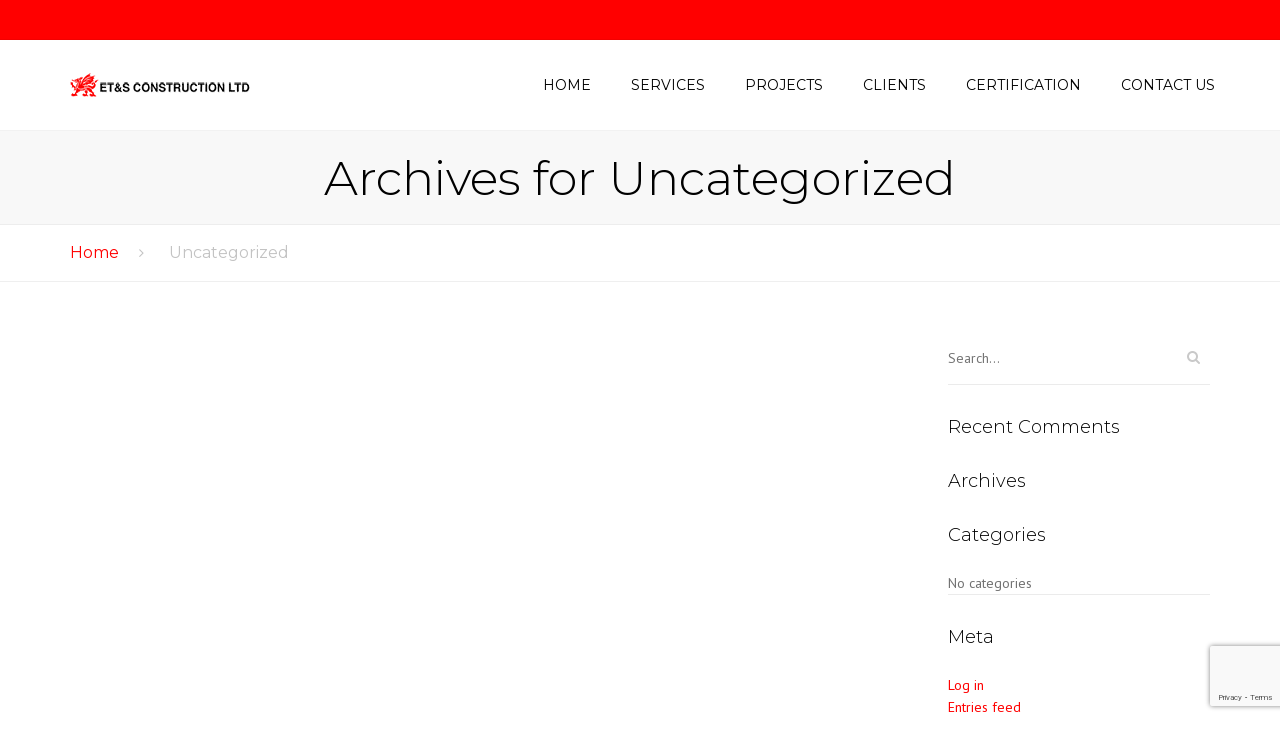

--- FILE ---
content_type: text/html; charset=UTF-8
request_url: https://ets-wales.com/category/uncategorized/
body_size: 10459
content:
<!DOCTYPE html>
<html lang="en-US">
<head>
	<meta charset="UTF-8" />
	            <meta name="viewport" content="width=device-width, initial-scale=1.0, maximum-scale=1.0, user-scalable=no">
        	<link rel="profile" href="http://gmpg.org/xfn/11" />
	<link rel="pingback" href="https://ets-wales.com/xmlrpc.php" />
		                <title>Uncategorized &#8211; ET &amp; S Construction Wales &#8211; E Thomas &amp; Sons Construction</title>
<meta name='robots' content='max-image-preview:large' />
<link rel='dns-prefetch' href='//fonts.googleapis.com' />
<link rel='dns-prefetch' href='//maxcdn.bootstrapcdn.com' />
<link rel="alternate" type="application/rss+xml" title="ET &amp; S Construction Wales - E Thomas &amp; Sons Construction &raquo; Feed" href="https://ets-wales.com/feed/" />
<link rel="alternate" type="application/rss+xml" title="ET &amp; S Construction Wales - E Thomas &amp; Sons Construction &raquo; Comments Feed" href="https://ets-wales.com/comments/feed/" />
<link rel="alternate" type="application/rss+xml" title="ET &amp; S Construction Wales - E Thomas &amp; Sons Construction &raquo; Uncategorized Category Feed" href="https://ets-wales.com/category/uncategorized/feed/" />
<script type="text/javascript">
window._wpemojiSettings = {"baseUrl":"https:\/\/s.w.org\/images\/core\/emoji\/14.0.0\/72x72\/","ext":".png","svgUrl":"https:\/\/s.w.org\/images\/core\/emoji\/14.0.0\/svg\/","svgExt":".svg","source":{"concatemoji":"https:\/\/ets-wales.com\/wp-includes\/js\/wp-emoji-release.min.js?ver=6.2.8"}};
/*! This file is auto-generated */
!function(e,a,t){var n,r,o,i=a.createElement("canvas"),p=i.getContext&&i.getContext("2d");function s(e,t){p.clearRect(0,0,i.width,i.height),p.fillText(e,0,0);e=i.toDataURL();return p.clearRect(0,0,i.width,i.height),p.fillText(t,0,0),e===i.toDataURL()}function c(e){var t=a.createElement("script");t.src=e,t.defer=t.type="text/javascript",a.getElementsByTagName("head")[0].appendChild(t)}for(o=Array("flag","emoji"),t.supports={everything:!0,everythingExceptFlag:!0},r=0;r<o.length;r++)t.supports[o[r]]=function(e){if(p&&p.fillText)switch(p.textBaseline="top",p.font="600 32px Arial",e){case"flag":return s("\ud83c\udff3\ufe0f\u200d\u26a7\ufe0f","\ud83c\udff3\ufe0f\u200b\u26a7\ufe0f")?!1:!s("\ud83c\uddfa\ud83c\uddf3","\ud83c\uddfa\u200b\ud83c\uddf3")&&!s("\ud83c\udff4\udb40\udc67\udb40\udc62\udb40\udc65\udb40\udc6e\udb40\udc67\udb40\udc7f","\ud83c\udff4\u200b\udb40\udc67\u200b\udb40\udc62\u200b\udb40\udc65\u200b\udb40\udc6e\u200b\udb40\udc67\u200b\udb40\udc7f");case"emoji":return!s("\ud83e\udef1\ud83c\udffb\u200d\ud83e\udef2\ud83c\udfff","\ud83e\udef1\ud83c\udffb\u200b\ud83e\udef2\ud83c\udfff")}return!1}(o[r]),t.supports.everything=t.supports.everything&&t.supports[o[r]],"flag"!==o[r]&&(t.supports.everythingExceptFlag=t.supports.everythingExceptFlag&&t.supports[o[r]]);t.supports.everythingExceptFlag=t.supports.everythingExceptFlag&&!t.supports.flag,t.DOMReady=!1,t.readyCallback=function(){t.DOMReady=!0},t.supports.everything||(n=function(){t.readyCallback()},a.addEventListener?(a.addEventListener("DOMContentLoaded",n,!1),e.addEventListener("load",n,!1)):(e.attachEvent("onload",n),a.attachEvent("onreadystatechange",function(){"complete"===a.readyState&&t.readyCallback()})),(e=t.source||{}).concatemoji?c(e.concatemoji):e.wpemoji&&e.twemoji&&(c(e.twemoji),c(e.wpemoji)))}(window,document,window._wpemojiSettings);
</script>
<style type="text/css">
img.wp-smiley,
img.emoji {
	display: inline !important;
	border: none !important;
	box-shadow: none !important;
	height: 1em !important;
	width: 1em !important;
	margin: 0 0.07em !important;
	vertical-align: -0.1em !important;
	background: none !important;
	padding: 0 !important;
}
</style>
	<link rel='stylesheet' id='anps-font_type_1-css' href='https://fonts.googleapis.com/css?family=Montserrat%3A400italic%2C400%2C600%2C700%2C300&#038;subset=latin%2Clatin-ext&#038;ver=6.2.8' type='text/css' media='all' />
<link rel='stylesheet' id='anps-font_type_2-css' href='https://fonts.googleapis.com/css?family=PT+Sans%3A400italic%2C400%2C600%2C700%2C300&#038;subset=latin%2Clatin-ext&#038;ver=6.2.8' type='text/css' media='all' />
<link rel='stylesheet' id='theme_main_style-css' href='https://ets-wales.com/wp-content/themes/hairdresser/style.css?ver=6.2.8' type='text/css' media='all' />
<link rel='stylesheet' id='anps_core-css' href='https://ets-wales.com/wp-content/themes/hairdresser/css/core.css?ver=6.2.8' type='text/css' media='all' />
<link rel='stylesheet' id='theme_wordpress_style-css' href='https://ets-wales.com/wp-content/themes/hairdresser/css/wordpress.css?ver=6.2.8' type='text/css' media='all' />
<style id='theme_wordpress_style-inline-css' type='text/css'>
body, ol.list > li > *, .product_meta span span, .above-nav-bar.top-bar { color: #727272; } a, .btn-link, .icon.style-2 .fa, .error-404 h2, .page-heading, .statement .style-3, .dropcaps.style-2:first-letter, .list li:before, ol.list, .post.style-2 header > span, .post.style-2 header .fa, .page-numbers span, .nav-links span, .team .socialize a, blockquote.style-2:before, .panel-group.style-2 .panel-title a:before, .contact-info .fa, blockquote.style-1:before, .comment-list .comment header .comment-author, .faq .panel-title a.collapsed:before, .faq .panel-title a:after, .faq .panel-title a, .filter button.selected, .filter:before, .primary, .search-posts i, .counter .counter-number, #wp-calendar th, #wp-calendar caption, .testimonials blockquote p:before, .testimonials blockquote p:after, .price, .widget-price, .star-rating, .sidebar .widget_shopping_cart .quantity, .tab-pane .commentlist .meta strong, .woocommerce-tabs .commentlist .meta strong, .widget_recent_comments .recentcomments a, .pricing-item-price, .nav-tabs.pricing-nav-tabs > li > a, .nav-tabs.pricing-nav-tabs > li.active > a, .nav-tabs.pricing-nav-tabs > li.active > a:hover, .nav-tabs.pricing-nav-tabs > li.active > a:focus { color: #ff0000; } .pricing-item-divider { border-bottom: 1px dashed #ff0000; } .pricing-nav-tabs > li.active > a { background: none !important; border: 2px solid #ff0000 !important; } .testimonials.white blockquote p:before, .testimonials.white blockquote p:after { color: #fff; } .site-footer, .site-footer .copyright-footer, .site-footer .searchform input[type="text"], .searchform button[type="submit"], footer.site-footer .copyright-footer a { color: #c9c9c9; } .counter .wrapbox, .icon .fa:after { border-color:#ff0000; } .nav .open > a:focus, body .tp-bullets.simplebullets.round .bullet.selected { border-color: #ff0000; } @media (max-width: 993px) { nav.site-navigation.open{ background-color: #141414; } } .carousel-indicators li.active, .ls-michell .ls-bottom-slidebuttons a.ls-nav-active { border-color: #ff0000 !important; } .icon .fa, .posts div a, .progress-bar, .nav-tabs > li.active:after, .vc_tta-style-anps_tabs .vc_tta-tabs-list > li.vc_active:after, .menu li.current-menu-ancestor a, .pricing-table header, .table thead th, .mark, .post .post-meta button, blockquote.style-2:after, .panel-title a:before, .carousel-indicators li, .carousel-indicators .active, .ls-michell .ls-bottom-slidebuttons a, .site-search:not(.type-2), .twitter .carousel-indicators li, .twitter .carousel-indicators li.active, #wp-calendar td a, .top-bar.style-2, body .tp-bullets.simplebullets.round .bullet, .onsale, .plus, .minus, .widget_price_filter .ui-slider .ui-slider-range, .woo-header-cart .cart-contents > span, .form-submit #submit, .testimonials blockquote header:before, div.woocommerce-tabs ul.tabs li.active:before, mark, .woocommerce-product-gallery__trigger { background-color: #ff0000; } .testimonials.white blockquote header:before { background-color: #fff; } @media (max-width: 992px) { .navbar-toggle, .nav-wrap .fa-search { background-color: #ff0000; } } h1, h2, h3, h4, h5, h6, .nav-tabs > li > a, .nav-tabs > li.active > a, .vc_tta-tabs-list > li > a span, .statement, .page-heading a, .page-heading a:after, p strong, .dropcaps:first-letter, .page-numbers a, .nav-links a, .searchform, .searchform input[type="text"], .socialize a, .widget_rss .rss-date, .widget_rss cite, .panel-title, .panel-group.style-2 .panel-title a.collapsed:before, blockquote.style-1, .faq .panel-title a:before, .faq .panel-title a.collapsed, .filter button, .carousel .carousel-control, #wp-calendar #today, .woocommerce-result-count, input.qty, .product_meta, .woocommerce-review-link, .woocommerce-before-loop .woocommerce-ordering:after, .widget_price_filter .price_slider_amount .button, .widget_price_filter .price_label, .sidebar .product_list_widget li h4 a, .shop_table.table thead th, .shop_table.table tfoot, .product-single-header .variations label, .tab-pane .commentlist .meta, .woocommerce-tabs .commentlist .meta { color: #000000; } .ls-michell .ls-nav-next, .ls-michell .ls-nav-prev { color:#fff; } @media (min-width: 993px) { .site-navigation .sub-menu li, .site-navigation > div > ul > li > a, .site-navigation > div > ul a .site-navigation > ul > li > a, .site-navigation > ul a { color: #000000; } } .contact-form input[type="text"]:focus, .contact-form textarea:focus, .woocommerce .input-text:focus { border-color: #000000 !important; } .select2-container-active.select2-drop-active, .select2-container-active.select2-container .select2-choice, .select2-drop-active .select2-results, .select2-drop-active { border-color: #000000 !important; } .pricing-table header h2, .mark.style-2, .btn.dark, .twitter .carousel-indicators li, .added_to_cart { background-color: #000000; } @media (max-width: 992px) { .site-navigation, .site-navigation:after, .site-navigation:before { background-color: #141414; } } body, .alert .close, .post header, #lang_sel_list a.lang_sel_sel, #lang_sel_list ul a, #lang_sel_list_list ul a:visited, .widget_icl_lang_sel_widget #lang_sel ul li ul li a, .widget_icl_lang_sel_widget #lang_sel a { font-family: 'PT Sans'; } .site-logo { font-family: 'Arial', Helvetica, sans-serif; } h1, h2, h3, h4, h5, h6, .btn, .page-heading, .team em, blockquote.style-1, .onsale, .added_to_cart, .price, .widget-price, .woocommerce-review-link, .product_meta, .tab-pane .commentlist .meta, .woocommerce-tabs .commentlist .meta, .wpcf7-submit, button.single_add_to_cart_button, p.form-row input.button, .page-breadcrumbs, .recentblog-time, .comment-list .comment .comment-author, .menu-notice { font-family: 'Montserrat'; } .nav-tabs > li > a, .site-navigation > ul a, .vc_tta-tabs-list > li > a, .tp-arr-titleholder { font-family: 'Montserrat'; } .pricing-table header h2, .pricing-table header .price, .pricing-table header .currency, .table thead, h1.style-3, h2.style-3, h3.style-3, h4.style-3, h5.style-3, h6.style-3, .page-numbers a, .page-numbers span, .nav-links a, .nav-links span, .alert, .comment-list .comment header, .woocommerce-result-count, .product_list_widget li > a, .product_list_widget li p.total strong, .cart_list + .total, .shop_table.table tfoot, .product-single-header .variations label { font-family: 'Montserrat'; } .site-search #searchform-header input[type="text"] { font-family: 'Montserrat'; } /*Top Bar*/ .top-bar, .top-bar.style-2, header.site-header div.top-bar div.container ul li.widget-container ul li a, .top-bar .close, .top-bar .widget_icl_lang_sel_widget #lang_sel ul li ul li a, .top-bar .widget_icl_lang_sel_widget #lang_sel a { color: #ffb2b2; } header.site-header div.top-bar div.container ul li.widget-container ul li a:hover, .site-search .close:hover, .site-search.type-2 .close:hover { color: #ff0000; } .top-bar, .top-bar.style-2, .transparent.top-bar.open > .container, .top-bar .widget_icl_lang_sel_widget #lang_sel ul li ul li a, .top-bar .widget_icl_lang_sel_widget #lang_sel a { background: #ff0000; } /* footer */ .site-footer { background: #141414; } .site-footer .copyright-footer, .tagcloud a { background: #0d0d0d; } /*testimonials*/ .testimonials blockquote p { border-bottom: 1px solid #ff0000; } .testimonials.white blockquote p { border-bottom: 1px solid #fff; } div.testimonials blockquote.item.active p, .testimonials blockquote cite { color: #ff0000; } div.testimonials.white blockquote.item.active p, div.testimonials.white blockquote.item.active cite a, div.testimonials.white blockquote.item.active cite, .wpb_content_element .widget .tagcloud a { color: #fff; } .a:hover, .site-header a:hover, .icon a:hover h2, .nav-tabs > li > a:hover, .top-bar a:hover, .page-heading a:hover, .menu a:hover, .menu a:focus, .menu .is-active a, .table tbody .cart_item:hover td, .page-numbers a:hover, .nav-links a:hover, .widget-categories a:hover, .product-categories a:hover, .widget_archive a:hover, .widget_categories a:hover, .widget_recent_entries a:hover, .socialize a:hover, .faq .panel-title a.collapsed:hover, .carousel .carousel-control:hover, a:hover h1, a:hover h2, a:hover h3, a:hover h4, a:hover h5, .site-footer a:not([class*="btn"]):hover, .highlited, .ls-michell .ls-nav-next:hover, .ls-michell .ls-nav-prev:hover, .site-navigation > ul > li.megamenu .sub-menu .container > li a:hover, body .tp-leftarrow.default:hover, body .tp-rightarrow.default:hover, .product_list_widget li h4 a:hover, .cart-contents:hover i, .nav-wrap .fa-search:hover, .home .nav-wrap .fa-search:hover, .icon.style-2 a:hover .fa, .team .socialize a:hover, .recentblog header a:hover h2, .site-navigation > ul a:hover, .site-navigation > div > ul > li.current_page_item > a, .site-navigation > ul > li.current_page_item > a, .home .site-navigation > ul > li.current-menu-item.current_page_item > a, .scrollup a:hover, .site-navigation.open .menu-item a:hover, .hovercolor, i.hovercolor, .post.style-2 header i.hovercolor.fa, article.post-sticky header:before, .wpb_content_element .widget a:hover, .star-rating, .responsive .site-navigation .sub-menu a:hover, footer.site-footer .copyright-footer a:hover, .page-numbers.current, .widget_layered_nav a:hover, .widget_layered_nav a:focus, .widget_layered_nav .chosen a, .widget_layered_nav_filters a:hover, .widget_layered_nav_filters a:focus, .widget_rating_filter .star-rating:hover, .widget_rating_filter .star-rating:focus, .above-nav-bar.top-bar .fa { color: #ff0000; } .filter button.selected { color: #ff0000!important; } .scrollup a:hover { border-color: #ff0000; } .tagcloud a:hover, .twitter .carousel-indicators li:hover, .added_to_cart:hover, .icon a:hover .fa, .posts div a:hover, #wp-calendar td a:hover, .plus:hover, .minus:hover, .widget_price_filter .price_slider_amount .button:hover, .form-submit #submit:hover, .anps_download > a span.anps_download_icon, .onsale, .woo-header-cart .cart-contents > span, .sidebar .menu .current_page_item > a, aside.sidebar ul.menu ul.sub-menu > li.current-menu-item > a, .woocommerce-product-gallery__trigger:hover, .woocommerce-product-gallery__trigger:focus { background-color: #ff0000; } body { font-size: 14px; } h1, .h1 { font-size: 31px; } h2, .h2 { font-size: 24px; } h3, .h3 { font-size: 21px; } h4, .h4 { font-size: 18px; } h5, .h5 { font-size: 16px; } .page-heading h1 { font-size: 48px; } .site-navigation ul > li.menu-item > a { color: #000; font-size: 14px; } @media (min-width:978px){ .home .nav-wrap.sticky .fa-search { color: #000; } } @media (min-width: 993px) { .nav-wrap.sticky .site-navigation ul > li.menu-item > a, .menu-notice { color: #000; } .home .site-navigation > ul > li.menu-item > a, .home .nav-wrap .fa-search, body.home.boxed .nav-wrap .fa-search { color: ; } .home .site-navigation ul > li.menu-item > a:hover, .home .site-navigation ul > li.current_page_item > a, .home .nav-wrap .fa-search:hover, .home .site-navigation > ul > li.current-menu-item.current_page_item > a { color: ; } } .site-navigation ul > li.menu-item > a:hover, .site-navigation ul > li.current_page_item > a, .nav-wrap.sticky .site-navigation ul > li.menu-item > a:hover, .nav-wrap.sticky .site-navigation ul > li.current-menu-item > a { color: #ff0000; } .nav-wrap, header.site-header.sticky.style-1.bg-transparent div.nav-wrap.sticky { background: #fff; } .home .nav-wrap { background: ; } article.post-sticky header .stickymark i.nav_background_color { color: #fff; } .triangle-topleft.hovercolor { border-top: 60px solid #ff0000; } @media(min-width:978px){ .site-navigation ul.sub-menu li.menu-item a:hover { background: #ff0000; } } h1.single-blog, article.post h1.single-blog { font-size: 28px; } .home div.site-wrapper div.transparent.top-bar, .home div.site-wrapper div.transparent.top-bar #lang_sel a.lang_sel_sel { color: ; } .home div.site-wrapper div.transparent.top-bar a:hover, .home div.site-wrapper div.transparent.top-bar #lang_sel a.lang_sel_sel:hover { color: ; } aside.sidebar ul.menu ul.sub-menu > li > a, aside.sidebar ul.menu > li.current-menu-ancestor > a { background: ; color: ; } aside.sidebar ul.menu ul.sub-menu > li > a:hover, aside.sidebar ul.menu ul.sub-menu > li.current_page_item > a, aside.sidebar ul.menu > li.current-menu-ancestor > a:hover { color: ; } footer.site-footer { color: #c9c9c9; } footer.site-footer .copyright-footer { color: #4a4a4a; } footer.site-footer h2, footer.site-footer h3, footer.site-footer h3.widget-title, footer.site-footer h4, footer.site-footer .menu .current_page_item > a, .site-footer strong { color: #fff; } @media (max-width: 786px) { .home div.site-wrapper div.transparent.top-bar, .home div.site-wrapper div.transparent.top-bar #lang_sel a.lang_sel_sel { color: #ffb2b2; } } .site-navigation .fa-search, .fa-search.desktop, body.vertical-menu header.site-header.vertical-menu .fa-search.desktop { display:none; } .responsive .site-navigation > ul > li:last-child:after { border-right: none!important; } @media (min-width: 993px) { .responsive .site-navigation .sub-menu { background:#fff; } .responsive .site-navigation .sub-menu a { color: #000; } } form label { width: 100%; } .site-footer .container { padding-top: 1px; padding-bottom: 1px; margin-top:20px; } /*Selection / Hover*/ .wpcf7-form input.wpcf7-text:focus, .wpcf7-form textarea:focus { border-color: #d61111; } .site-wrapper *::-moz-selection { background-color: #d61111; color: #fff; } .site-wrapper *::selection { background-color: #d61111; color: #fff; } /*buttons*/ input#place_order { background-color: #ff0000; } input#place_order:hover, input#place_order:focus { background-color: #d61111; } .btn, .wpcf7-submit, button.single_add_to_cart_button, p.form-row input.button, .woocommerce-page .button { -moz-user-select: none; background-image: none; border: 0; color: #fff; cursor: pointer; display: inline-block; font-weight: normal; line-height: 1.5; margin-bottom: 0; text-align: center; text-transform: uppercase; text-decoration:none; transition: background-color 0.2s ease 0s; vertical-align: middle; white-space: nowrap; } .btn.btn-sm, .wpcf7-submit { padding: 11px 17px; font-size: 14px; } .btn, .wpcf7-submit, button.single_add_to_cart_button, p.form-row input.button, .woocommerce-page .button { border-radius: 0; border-radius: 4px; background-color: #ff0000; color: #fff; } .btn:hover, .btn:active, .btn:focus, .wpcf7-submit:hover, .wpcf7-submit:active, .wpcf7-submit:focus, button.single_add_to_cart_button:hover, button.single_add_to_cart_button:active, button.single_add_to_cart_button:focus, p.form-row input.button:hover, p.form-row input.button:focus, .woocommerce-page .button:hover, .woocommerce-page .button:focus { background-color: #d61111; color: #fff; border:0; } .btn.style-1, .vc_btn.style-1 { border-radius: 4px; background-color: #ff0000; color: #fff!important; } .btn.style-1:hover, .btn.style-1:active, .btn.style-1:focus, .vc_btn.style-1:hover, .vc_btn.style-1:active, .vc_btn.style-1:focus { background-color: #d61111; color: #fff!important; } .btn.slider { border-radius: 4px; background-color: #d61111; color: #fff; } .btn.slider:hover, .btn.slider:active, .btn.slider:focus { background-color: #ff0000; color: #fff; } .btn.style-2, .vc_btn.style-2 { border-radius: 4px; background-color: #ff0000; color: #fff!important; border: none; } .btn.style-2:hover, .btn.style-2:active, .btn.style-2:focus, .vc_btn.style-2:hover, .vc_btn.style-2:active, .vc_btn.style-2:focus { background-color: #d61111; color: #fff!important; border: none; } .btn.style-3, .vc_btn.style-3 { border: 2px solid #ff0000;; border-radius: 4px; background-color: transparent; color: #ff0000!important; } .btn.style-3:hover, .btn.style-3:active, .btn.style-3:focus, .vc_btn.style-3:hover, .vc_btn.style-3:active, .vc_btn.style-3:focus { border: 2px solid #ff0000; background-color: #ff0000; color: #ffffff!important; } .btn.style-4, .vc_btn.style-4 { padding-left: 0; background-color: transparent; color: #d61111!important; border: none; } .btn.style-4:hover, .btn.style-4:active, .btn.style-4:focus, .vc_btn.style-4:hover, .vc_btn.style-4:active, .vc_btn.style-4:focus { padding-left: 0; background: none; color: #ff0000!important; border: none; border-color: transparent; outline: none; } .btn.style-5, .vc_btn.style-5 { background-color: #c3c3c3!important; color: #fff!important; border: none; } .btn.style-5:hover, .btn.style-5:active, .btn.style-5:focus, .vc_btn.style-5:hover, .vc_btn.style-5:active, .vc_btn.style-5:focus { background-color: #737373!important; color: #fff!important; }
</style>
<link rel='stylesheet' id='anps-custom-css' href='https://ets-wales.com/wp-content/themes/hairdresser/custom.css?ver=6.2.8' type='text/css' media='all' />
<link rel='stylesheet' id='wp-block-library-css' href='https://ets-wales.com/wp-includes/css/dist/block-library/style.min.css?ver=6.2.8' type='text/css' media='all' />
<link rel='stylesheet' id='classic-theme-styles-css' href='https://ets-wales.com/wp-includes/css/classic-themes.min.css?ver=6.2.8' type='text/css' media='all' />
<style id='global-styles-inline-css' type='text/css'>
body{--wp--preset--color--black: #000000;--wp--preset--color--cyan-bluish-gray: #abb8c3;--wp--preset--color--white: #ffffff;--wp--preset--color--pale-pink: #f78da7;--wp--preset--color--vivid-red: #cf2e2e;--wp--preset--color--luminous-vivid-orange: #ff6900;--wp--preset--color--luminous-vivid-amber: #fcb900;--wp--preset--color--light-green-cyan: #7bdcb5;--wp--preset--color--vivid-green-cyan: #00d084;--wp--preset--color--pale-cyan-blue: #8ed1fc;--wp--preset--color--vivid-cyan-blue: #0693e3;--wp--preset--color--vivid-purple: #9b51e0;--wp--preset--gradient--vivid-cyan-blue-to-vivid-purple: linear-gradient(135deg,rgba(6,147,227,1) 0%,rgb(155,81,224) 100%);--wp--preset--gradient--light-green-cyan-to-vivid-green-cyan: linear-gradient(135deg,rgb(122,220,180) 0%,rgb(0,208,130) 100%);--wp--preset--gradient--luminous-vivid-amber-to-luminous-vivid-orange: linear-gradient(135deg,rgba(252,185,0,1) 0%,rgba(255,105,0,1) 100%);--wp--preset--gradient--luminous-vivid-orange-to-vivid-red: linear-gradient(135deg,rgba(255,105,0,1) 0%,rgb(207,46,46) 100%);--wp--preset--gradient--very-light-gray-to-cyan-bluish-gray: linear-gradient(135deg,rgb(238,238,238) 0%,rgb(169,184,195) 100%);--wp--preset--gradient--cool-to-warm-spectrum: linear-gradient(135deg,rgb(74,234,220) 0%,rgb(151,120,209) 20%,rgb(207,42,186) 40%,rgb(238,44,130) 60%,rgb(251,105,98) 80%,rgb(254,248,76) 100%);--wp--preset--gradient--blush-light-purple: linear-gradient(135deg,rgb(255,206,236) 0%,rgb(152,150,240) 100%);--wp--preset--gradient--blush-bordeaux: linear-gradient(135deg,rgb(254,205,165) 0%,rgb(254,45,45) 50%,rgb(107,0,62) 100%);--wp--preset--gradient--luminous-dusk: linear-gradient(135deg,rgb(255,203,112) 0%,rgb(199,81,192) 50%,rgb(65,88,208) 100%);--wp--preset--gradient--pale-ocean: linear-gradient(135deg,rgb(255,245,203) 0%,rgb(182,227,212) 50%,rgb(51,167,181) 100%);--wp--preset--gradient--electric-grass: linear-gradient(135deg,rgb(202,248,128) 0%,rgb(113,206,126) 100%);--wp--preset--gradient--midnight: linear-gradient(135deg,rgb(2,3,129) 0%,rgb(40,116,252) 100%);--wp--preset--duotone--dark-grayscale: url('#wp-duotone-dark-grayscale');--wp--preset--duotone--grayscale: url('#wp-duotone-grayscale');--wp--preset--duotone--purple-yellow: url('#wp-duotone-purple-yellow');--wp--preset--duotone--blue-red: url('#wp-duotone-blue-red');--wp--preset--duotone--midnight: url('#wp-duotone-midnight');--wp--preset--duotone--magenta-yellow: url('#wp-duotone-magenta-yellow');--wp--preset--duotone--purple-green: url('#wp-duotone-purple-green');--wp--preset--duotone--blue-orange: url('#wp-duotone-blue-orange');--wp--preset--font-size--small: 13px;--wp--preset--font-size--medium: 20px;--wp--preset--font-size--large: 36px;--wp--preset--font-size--x-large: 42px;--wp--preset--spacing--20: 0.44rem;--wp--preset--spacing--30: 0.67rem;--wp--preset--spacing--40: 1rem;--wp--preset--spacing--50: 1.5rem;--wp--preset--spacing--60: 2.25rem;--wp--preset--spacing--70: 3.38rem;--wp--preset--spacing--80: 5.06rem;--wp--preset--shadow--natural: 6px 6px 9px rgba(0, 0, 0, 0.2);--wp--preset--shadow--deep: 12px 12px 50px rgba(0, 0, 0, 0.4);--wp--preset--shadow--sharp: 6px 6px 0px rgba(0, 0, 0, 0.2);--wp--preset--shadow--outlined: 6px 6px 0px -3px rgba(255, 255, 255, 1), 6px 6px rgba(0, 0, 0, 1);--wp--preset--shadow--crisp: 6px 6px 0px rgba(0, 0, 0, 1);}:where(.is-layout-flex){gap: 0.5em;}body .is-layout-flow > .alignleft{float: left;margin-inline-start: 0;margin-inline-end: 2em;}body .is-layout-flow > .alignright{float: right;margin-inline-start: 2em;margin-inline-end: 0;}body .is-layout-flow > .aligncenter{margin-left: auto !important;margin-right: auto !important;}body .is-layout-constrained > .alignleft{float: left;margin-inline-start: 0;margin-inline-end: 2em;}body .is-layout-constrained > .alignright{float: right;margin-inline-start: 2em;margin-inline-end: 0;}body .is-layout-constrained > .aligncenter{margin-left: auto !important;margin-right: auto !important;}body .is-layout-constrained > :where(:not(.alignleft):not(.alignright):not(.alignfull)){max-width: var(--wp--style--global--content-size);margin-left: auto !important;margin-right: auto !important;}body .is-layout-constrained > .alignwide{max-width: var(--wp--style--global--wide-size);}body .is-layout-flex{display: flex;}body .is-layout-flex{flex-wrap: wrap;align-items: center;}body .is-layout-flex > *{margin: 0;}:where(.wp-block-columns.is-layout-flex){gap: 2em;}.has-black-color{color: var(--wp--preset--color--black) !important;}.has-cyan-bluish-gray-color{color: var(--wp--preset--color--cyan-bluish-gray) !important;}.has-white-color{color: var(--wp--preset--color--white) !important;}.has-pale-pink-color{color: var(--wp--preset--color--pale-pink) !important;}.has-vivid-red-color{color: var(--wp--preset--color--vivid-red) !important;}.has-luminous-vivid-orange-color{color: var(--wp--preset--color--luminous-vivid-orange) !important;}.has-luminous-vivid-amber-color{color: var(--wp--preset--color--luminous-vivid-amber) !important;}.has-light-green-cyan-color{color: var(--wp--preset--color--light-green-cyan) !important;}.has-vivid-green-cyan-color{color: var(--wp--preset--color--vivid-green-cyan) !important;}.has-pale-cyan-blue-color{color: var(--wp--preset--color--pale-cyan-blue) !important;}.has-vivid-cyan-blue-color{color: var(--wp--preset--color--vivid-cyan-blue) !important;}.has-vivid-purple-color{color: var(--wp--preset--color--vivid-purple) !important;}.has-black-background-color{background-color: var(--wp--preset--color--black) !important;}.has-cyan-bluish-gray-background-color{background-color: var(--wp--preset--color--cyan-bluish-gray) !important;}.has-white-background-color{background-color: var(--wp--preset--color--white) !important;}.has-pale-pink-background-color{background-color: var(--wp--preset--color--pale-pink) !important;}.has-vivid-red-background-color{background-color: var(--wp--preset--color--vivid-red) !important;}.has-luminous-vivid-orange-background-color{background-color: var(--wp--preset--color--luminous-vivid-orange) !important;}.has-luminous-vivid-amber-background-color{background-color: var(--wp--preset--color--luminous-vivid-amber) !important;}.has-light-green-cyan-background-color{background-color: var(--wp--preset--color--light-green-cyan) !important;}.has-vivid-green-cyan-background-color{background-color: var(--wp--preset--color--vivid-green-cyan) !important;}.has-pale-cyan-blue-background-color{background-color: var(--wp--preset--color--pale-cyan-blue) !important;}.has-vivid-cyan-blue-background-color{background-color: var(--wp--preset--color--vivid-cyan-blue) !important;}.has-vivid-purple-background-color{background-color: var(--wp--preset--color--vivid-purple) !important;}.has-black-border-color{border-color: var(--wp--preset--color--black) !important;}.has-cyan-bluish-gray-border-color{border-color: var(--wp--preset--color--cyan-bluish-gray) !important;}.has-white-border-color{border-color: var(--wp--preset--color--white) !important;}.has-pale-pink-border-color{border-color: var(--wp--preset--color--pale-pink) !important;}.has-vivid-red-border-color{border-color: var(--wp--preset--color--vivid-red) !important;}.has-luminous-vivid-orange-border-color{border-color: var(--wp--preset--color--luminous-vivid-orange) !important;}.has-luminous-vivid-amber-border-color{border-color: var(--wp--preset--color--luminous-vivid-amber) !important;}.has-light-green-cyan-border-color{border-color: var(--wp--preset--color--light-green-cyan) !important;}.has-vivid-green-cyan-border-color{border-color: var(--wp--preset--color--vivid-green-cyan) !important;}.has-pale-cyan-blue-border-color{border-color: var(--wp--preset--color--pale-cyan-blue) !important;}.has-vivid-cyan-blue-border-color{border-color: var(--wp--preset--color--vivid-cyan-blue) !important;}.has-vivid-purple-border-color{border-color: var(--wp--preset--color--vivid-purple) !important;}.has-vivid-cyan-blue-to-vivid-purple-gradient-background{background: var(--wp--preset--gradient--vivid-cyan-blue-to-vivid-purple) !important;}.has-light-green-cyan-to-vivid-green-cyan-gradient-background{background: var(--wp--preset--gradient--light-green-cyan-to-vivid-green-cyan) !important;}.has-luminous-vivid-amber-to-luminous-vivid-orange-gradient-background{background: var(--wp--preset--gradient--luminous-vivid-amber-to-luminous-vivid-orange) !important;}.has-luminous-vivid-orange-to-vivid-red-gradient-background{background: var(--wp--preset--gradient--luminous-vivid-orange-to-vivid-red) !important;}.has-very-light-gray-to-cyan-bluish-gray-gradient-background{background: var(--wp--preset--gradient--very-light-gray-to-cyan-bluish-gray) !important;}.has-cool-to-warm-spectrum-gradient-background{background: var(--wp--preset--gradient--cool-to-warm-spectrum) !important;}.has-blush-light-purple-gradient-background{background: var(--wp--preset--gradient--blush-light-purple) !important;}.has-blush-bordeaux-gradient-background{background: var(--wp--preset--gradient--blush-bordeaux) !important;}.has-luminous-dusk-gradient-background{background: var(--wp--preset--gradient--luminous-dusk) !important;}.has-pale-ocean-gradient-background{background: var(--wp--preset--gradient--pale-ocean) !important;}.has-electric-grass-gradient-background{background: var(--wp--preset--gradient--electric-grass) !important;}.has-midnight-gradient-background{background: var(--wp--preset--gradient--midnight) !important;}.has-small-font-size{font-size: var(--wp--preset--font-size--small) !important;}.has-medium-font-size{font-size: var(--wp--preset--font-size--medium) !important;}.has-large-font-size{font-size: var(--wp--preset--font-size--large) !important;}.has-x-large-font-size{font-size: var(--wp--preset--font-size--x-large) !important;}
.wp-block-navigation a:where(:not(.wp-element-button)){color: inherit;}
:where(.wp-block-columns.is-layout-flex){gap: 2em;}
.wp-block-pullquote{font-size: 1.5em;line-height: 1.6;}
</style>
<link rel='stylesheet' id='contact-form-7-css' href='https://ets-wales.com/wp-content/plugins/contact-form-7/includes/css/styles.css?ver=5.7.3' type='text/css' media='all' />
<link rel='stylesheet' id='rs-plugin-settings-css' href='https://ets-wales.com/wp-content/plugins/revslider/public/assets/css/settings.css?ver=5.4.6.3' type='text/css' media='all' />
<style id='rs-plugin-settings-inline-css' type='text/css'>
#rs-demo-id {}
</style>
<link rel='stylesheet' id='font-awesome-4-5-css' href='https://maxcdn.bootstrapcdn.com/font-awesome/4.5.0/css/font-awesome.min.css?ver=6.2.8' type='text/css' media='all' />
<link rel='stylesheet' id='owl-css-css' href='https://ets-wales.com/wp-content/themes/hairdresser/js/owl//assets/owl.carousel.css?ver=6.2.8' type='text/css' media='all' />
<link rel='stylesheet' id='anps-transition-css' href='https://ets-wales.com/wp-content/themes/hairdresser/css/transitions/transition-1.css?ver=6.2.8' type='text/css' media='all' />
<script type='text/javascript' src='https://ets-wales.com/wp-includes/js/jquery/jquery.min.js?ver=3.6.4' id='jquery-core-js'></script>
<script type='text/javascript' src='https://ets-wales.com/wp-includes/js/jquery/jquery-migrate.min.js?ver=3.4.0' id='jquery-migrate-js'></script>
<script type='text/javascript' src='https://ets-wales.com/wp-content/plugins/revslider/public/assets/js/jquery.themepunch.tools.min.js?ver=5.4.6.3' id='tp-tools-js'></script>
<script type='text/javascript' src='https://ets-wales.com/wp-content/plugins/revslider/public/assets/js/jquery.themepunch.revolution.min.js?ver=5.4.6.3' id='revmin-js'></script>
<link rel="https://api.w.org/" href="https://ets-wales.com/wp-json/" /><link rel="alternate" type="application/json" href="https://ets-wales.com/wp-json/wp/v2/categories/1" /><link rel="EditURI" type="application/rsd+xml" title="RSD" href="https://ets-wales.com/xmlrpc.php?rsd" />
<link rel="wlwmanifest" type="application/wlwmanifest+xml" href="https://ets-wales.com/wp-includes/wlwmanifest.xml" />
<meta name="generator" content="WordPress 6.2.8" />
<style type="text/css">.recentcomments a{display:inline !important;padding:0 !important;margin:0 !important;}</style><meta name="generator" content="Powered by WPBakery Page Builder - drag and drop page builder for WordPress."/>
<!--[if lte IE 9]><link rel="stylesheet" type="text/css" href="https://ets-wales.com/wp-content/plugins/js_composer/assets/css/vc_lte_ie9.min.css" media="screen"><![endif]--><meta name="generator" content="Powered by Slider Revolution 5.4.6.3 - responsive, Mobile-Friendly Slider Plugin for WordPress with comfortable drag and drop interface." />
<link rel="icon" href="https://ets-wales.com/wp-content/uploads/2023/01/favicon.png" sizes="32x32" />
<link rel="icon" href="https://ets-wales.com/wp-content/uploads/2023/01/favicon.png" sizes="192x192" />
<link rel="apple-touch-icon" href="https://ets-wales.com/wp-content/uploads/2023/01/favicon.png" />
<meta name="msapplication-TileImage" content="https://ets-wales.com/wp-content/uploads/2023/01/favicon.png" />
<script type="text/javascript">function setREVStartSize(e){
				try{ var i=jQuery(window).width(),t=9999,r=0,n=0,l=0,f=0,s=0,h=0;					
					if(e.responsiveLevels&&(jQuery.each(e.responsiveLevels,function(e,f){f>i&&(t=r=f,l=e),i>f&&f>r&&(r=f,n=e)}),t>r&&(l=n)),f=e.gridheight[l]||e.gridheight[0]||e.gridheight,s=e.gridwidth[l]||e.gridwidth[0]||e.gridwidth,h=i/s,h=h>1?1:h,f=Math.round(h*f),"fullscreen"==e.sliderLayout){var u=(e.c.width(),jQuery(window).height());if(void 0!=e.fullScreenOffsetContainer){var c=e.fullScreenOffsetContainer.split(",");if (c) jQuery.each(c,function(e,i){u=jQuery(i).length>0?u-jQuery(i).outerHeight(!0):u}),e.fullScreenOffset.split("%").length>1&&void 0!=e.fullScreenOffset&&e.fullScreenOffset.length>0?u-=jQuery(window).height()*parseInt(e.fullScreenOffset,0)/100:void 0!=e.fullScreenOffset&&e.fullScreenOffset.length>0&&(u-=parseInt(e.fullScreenOffset,0))}f=u}else void 0!=e.minHeight&&f<e.minHeight&&(f=e.minHeight);e.c.closest(".rev_slider_wrapper").css({height:f})					
				}catch(d){console.log("Failure at Presize of Slider:"+d)}
			};</script>
		<style type="text/css" id="wp-custom-css">
			.page-heading { 
		padding: 15px 0;
}
		</style>
		<noscript><style type="text/css"> .wpb_animate_when_almost_visible { opacity: 1; }</style></noscript></head>
<body class="archive category category-uncategorized category-1  responsive wpb-js-composer js-comp-ver-5.4.5 vc_responsive">
    	<div class="site-wrapper">
    		

    
        
    <div class="top-bar  open-mobile">
            <span class="close fa fa-chevron-down"></span>
        </div>
    
    
    

    
    
    

    
    

            <div style="position: relative;">
    <header class="site-header sticky style-2 relative bg-normal has_sticky "  >

        <div class="nav-wrap">
        <div class="site-search type-2">
                <div class="container">
        <form method="get" id="searchform-header" class="searchform-header" action="https://ets-wales.com/">
            <input name="s" type="text" placeholder="type and press &#8216;enter&#8217;">
        </form>
	<span class="close">&times;</span>
    </div>
        </div>
            <div class="container">        <div class="logo-wrap table absolute"><a id="sticky-logo" href="https://ets-wales.com/"><img alt="Site logo" src="http://www.ets-wales.com/wp-content/uploads/2018/01/sticky-logo.png"></a></div>
         
    <div class="site-logo retina">        <a href="https://ets-wales.com/"><img style="width: 180px; height: 26px" alt="Site logo" src="http://www.ets-wales.com/wp-content/uploads/2018/01/logo-2-1.png"></a>
    </div>
    <!-- Search icon next to menu -->
    <button class="fa fa-search mobile"></button>
    <!-- Used for mobile menu -->
    <button class="navbar-toggle" type="button">
        <span class="sr-only">Toggle navigation</span>
        <span class="icon-bar"></span>
        <span class="icon-bar"></span>
        <span class="icon-bar"></span>
    </button>
        <nav class="site-navigation">

                        
        <ul id="menu-main-menu" class=""><li class="menu-item menu-item-type-post_type menu-item-object-page menu-item-home"><a href="https://ets-wales.com/">HOME</a></li>
<li class="menu-item menu-item-type-custom menu-item-object-custom menu-item-has-children"><a href="#" class="dropdown-toggle" data-hover="dropdown">SERVICES</a>
<ul class="sub-menu">
	<li class="menu-item menu-item-type-post_type menu-item-object-page"><a href="https://ets-wales.com/industrial/">INDUSTRIAL</a></li>
	<li class="menu-item menu-item-type-post_type menu-item-object-page"><a href="https://ets-wales.com/health-care/">HEALTH CARE</a></li>
	<li class="menu-item menu-item-type-post_type menu-item-object-page"><a href="https://ets-wales.com/maintenance/">MAINTENANCE</a></li>
	<li class="menu-item menu-item-type-post_type menu-item-object-page"><a href="https://ets-wales.com/new-building-work/">NEW BUILDING WORK</a></li>
	<li class="menu-item menu-item-type-post_type menu-item-object-page"><a href="https://ets-wales.com/design-build/">PROPERTY DESIGN &#038; BUILD</a></li>
	<li class="menu-item menu-item-type-post_type menu-item-object-page"><a href="https://ets-wales.com/refurbishment/">REFURBISHMENT</a></li>
</ul>
</li>
<li class="menu-item menu-item-type-post_type menu-item-object-page"><a href="https://ets-wales.com/projects/">PROJECTS</a></li>
<li class="menu-item menu-item-type-post_type menu-item-object-page"><a href="https://ets-wales.com/clients/">CLIENTS</a></li>
<li class="menu-item menu-item-type-custom menu-item-object-custom menu-item-has-children"><a href="#" class="dropdown-toggle" data-hover="dropdown">CERTIFICATION</a>
<ul class="sub-menu">
	<li class="menu-item menu-item-type-post_type menu-item-object-page"><a href="https://ets-wales.com/building-control-quality-awards/">BUILDING CONTROL QUALITY AWARDS</a></li>
	<li class="menu-item menu-item-type-post_type menu-item-object-page"><a href="https://ets-wales.com/health-safety/">HEALTH &#038; SAFETY</a></li>
	<li class="menu-item menu-item-type-post_type menu-item-object-page"><a href="https://ets-wales.com/trade-organisations/">TRADE ORGANISATIONS</a></li>
	<li class="menu-item menu-item-type-post_type menu-item-object-page"><a href="https://ets-wales.com/quality-assurance/">QUALITY ASSURANCE</a></li>
</ul>
</li>
<li class="menu-item menu-item-type-post_type menu-item-object-page"><a href="https://ets-wales.com/contact-us/">CONTACT US</a></li>
</ul>        <button class="fa fa-search desktop"></button>
    </nav>
    
</div>
        </div>
        <div class="sticky-holder"></div>

        
    </header>
    </div>

                    <div class='page-heading style-2'>
                    <div class='container'>
                        <h1>Archives for Uncategorized</h1>                    </div>
                </div>
                                    <div class="page-breadcrumbs">
                        <div class="container">
                            <ul class='breadcrumbs'><li><a href="https://ets-wales.com/">Home</a></li><li>Uncategorized</li></ul>                        </div>
                    </div>
                            <section class="container" id="site-content"><div class="row"><div class="col-md-9"></div><aside class="sidebar col-md-3">
    <ul>
        <li id="search-2" class="widget-container widget_search"><form role="search" method="get" id="searchform" class="searchform" action="https://ets-wales.com/">
				<div>
					<label class="screen-reader-text" for="s">Search for:</label>
					<input type="text" value="" name="s" id="s" />
					<input type="submit" id="searchsubmit" value="Search" />
				</div>
			</form></li><li id="recent-comments-2" class="widget-container widget_recent_comments"><h3 class="widget-title">Recent Comments</h3><ul id="recentcomments"></ul></li><li id="archives-2" class="widget-container widget_archive"><h3 class="widget-title">Archives</h3>
			<ul>
							</ul>

			</li><li id="categories-2" class="widget-container widget_categories"><h3 class="widget-title">Categories</h3>
			<ul>
				<li class="cat-item-none">No categories</li>			</ul>

			</li><li id="meta-2" class="widget-container widget_meta"><h3 class="widget-title">Meta</h3>
		<ul>
						<li><a href="https://ets-wales.com/wp-login.php">Log in</a></li>
			<li><a href="https://ets-wales.com/feed/">Entries feed</a></li>
			<li><a href="https://ets-wales.com/comments/feed/">Comments feed</a></li>

			<li><a href="https://wordpress.org/">WordPress.org</a></li>
		</ul>

		</li>    </ul>
</aside>
</div>
</section>
 
   
<footer class="site-footer style-2">
            <div class="container">
        <div class="row">
                            <div class="col-md-3 col-xs-12"><ul></ul></div>
                <div class="col-md-3 col-xs-12"><ul></ul></div>
                <div class="col-md-3 tablets-clear col-xs-12"><ul></ul></div>
                <div class="col-md-3 col-xs-12"><ul></ul></div>
            	</div>
    </div>
        <div class="copyright-footer">
        <div class="container">
            <div class="row">
                                    <ul class="text-center"><li id="text-11" class="widget-container widget_text">			<div class="textwidget"><p>Copyright © 2023 <a href="http://www.ets-wales.com/">ET &amp; S Construction</a> | Powered by <a href="https://ccsw.co.uk" target="_blank" rel="noopener">CCSW</a></p>
</div>
		</li></ul>
                            </div>
        </div>
    </div>
</footer> 
    </div>

<div id="scrolltop" class="fixed scrollup"><a href="#"  title="Scroll to top"><i class="fa fa-angle-up"></i></a></div>
<input type="hidden" id="theme-path" value="https://ets-wales.com/wp-content/themes/hairdresser" />
<script type='text/javascript' src='https://ets-wales.com/wp-content/plugins/contact-form-7/includes/swv/js/index.js?ver=5.7.3' id='swv-js'></script>
<script type='text/javascript' id='contact-form-7-js-extra'>
/* <![CDATA[ */
var wpcf7 = {"api":{"root":"https:\/\/ets-wales.com\/wp-json\/","namespace":"contact-form-7\/v1"}};
/* ]]> */
</script>
<script type='text/javascript' src='https://ets-wales.com/wp-content/plugins/contact-form-7/includes/js/index.js?ver=5.7.3' id='contact-form-7-js'></script>
<script type='text/javascript' src='https://ets-wales.com/wp-content/themes/hairdresser/js/quantity_woo23.js?ver=6.2.8' id='anps-woo_quantity-js'></script>
<script type='text/javascript' src='https://ets-wales.com/wp-content/themes/hairdresser/js/bootstrap/bootstrap.min.js?ver=6.2.8' id='bootstrap-js'></script>
<script type='text/javascript' src='https://ets-wales.com/wp-content/plugins/js_composer/assets/lib/waypoints/waypoints.min.js?ver=5.4.5' id='waypoints-js'></script>
<script type='text/javascript' src='https://ets-wales.com/wp-content/themes/hairdresser/js/parallax.js?ver=6.2.8' id='parallax-js'></script>
<script type='text/javascript' src='https://ets-wales.com/wp-content/themes/hairdresser/js/functions.js?ver=6.2.8' id='anps-functions-js'></script>
<script type='text/javascript' src='https://ets-wales.com/wp-includes/js/imagesloaded.min.js?ver=4.1.4' id='imagesloaded-js'></script>
<script type='text/javascript' src='https://ets-wales.com/wp-content/themes/hairdresser/js/doubletaptogo.js?ver=6.2.8' id='doubletap-js'></script>
<script type='text/javascript' src='https://ets-wales.com/wp-content/themes/hairdresser/js/owl/owl.carousel.js?ver=6.2.8' id='owl-js'></script>
<script type='text/javascript' src='https://www.google.com/recaptcha/api.js?render=6LcRr84UAAAAAGaMbUz1QgrmP1trQ0a1k9CR7Ow6&#038;ver=3.0' id='google-recaptcha-js'></script>
<script type='text/javascript' src='https://ets-wales.com/wp-includes/js/dist/vendor/wp-polyfill-inert.min.js?ver=3.1.2' id='wp-polyfill-inert-js'></script>
<script type='text/javascript' src='https://ets-wales.com/wp-includes/js/dist/vendor/regenerator-runtime.min.js?ver=0.13.11' id='regenerator-runtime-js'></script>
<script type='text/javascript' src='https://ets-wales.com/wp-includes/js/dist/vendor/wp-polyfill.min.js?ver=3.15.0' id='wp-polyfill-js'></script>
<script type='text/javascript' id='wpcf7-recaptcha-js-extra'>
/* <![CDATA[ */
var wpcf7_recaptcha = {"sitekey":"6LcRr84UAAAAAGaMbUz1QgrmP1trQ0a1k9CR7Ow6","actions":{"homepage":"homepage","contactform":"contactform"}};
/* ]]> */
</script>
<script type='text/javascript' src='https://ets-wales.com/wp-content/plugins/contact-form-7/modules/recaptcha/index.js?ver=5.7.3' id='wpcf7-recaptcha-js'></script>

</body>
</html>

--- FILE ---
content_type: text/html; charset=utf-8
request_url: https://www.google.com/recaptcha/api2/anchor?ar=1&k=6LcRr84UAAAAAGaMbUz1QgrmP1trQ0a1k9CR7Ow6&co=aHR0cHM6Ly9ldHMtd2FsZXMuY29tOjQ0Mw..&hl=en&v=9TiwnJFHeuIw_s0wSd3fiKfN&size=invisible&anchor-ms=20000&execute-ms=30000&cb=bwo4dgqrl4qy
body_size: 49259
content:
<!DOCTYPE HTML><html dir="ltr" lang="en"><head><meta http-equiv="Content-Type" content="text/html; charset=UTF-8">
<meta http-equiv="X-UA-Compatible" content="IE=edge">
<title>reCAPTCHA</title>
<style type="text/css">
/* cyrillic-ext */
@font-face {
  font-family: 'Roboto';
  font-style: normal;
  font-weight: 400;
  font-stretch: 100%;
  src: url(//fonts.gstatic.com/s/roboto/v48/KFO7CnqEu92Fr1ME7kSn66aGLdTylUAMa3GUBHMdazTgWw.woff2) format('woff2');
  unicode-range: U+0460-052F, U+1C80-1C8A, U+20B4, U+2DE0-2DFF, U+A640-A69F, U+FE2E-FE2F;
}
/* cyrillic */
@font-face {
  font-family: 'Roboto';
  font-style: normal;
  font-weight: 400;
  font-stretch: 100%;
  src: url(//fonts.gstatic.com/s/roboto/v48/KFO7CnqEu92Fr1ME7kSn66aGLdTylUAMa3iUBHMdazTgWw.woff2) format('woff2');
  unicode-range: U+0301, U+0400-045F, U+0490-0491, U+04B0-04B1, U+2116;
}
/* greek-ext */
@font-face {
  font-family: 'Roboto';
  font-style: normal;
  font-weight: 400;
  font-stretch: 100%;
  src: url(//fonts.gstatic.com/s/roboto/v48/KFO7CnqEu92Fr1ME7kSn66aGLdTylUAMa3CUBHMdazTgWw.woff2) format('woff2');
  unicode-range: U+1F00-1FFF;
}
/* greek */
@font-face {
  font-family: 'Roboto';
  font-style: normal;
  font-weight: 400;
  font-stretch: 100%;
  src: url(//fonts.gstatic.com/s/roboto/v48/KFO7CnqEu92Fr1ME7kSn66aGLdTylUAMa3-UBHMdazTgWw.woff2) format('woff2');
  unicode-range: U+0370-0377, U+037A-037F, U+0384-038A, U+038C, U+038E-03A1, U+03A3-03FF;
}
/* math */
@font-face {
  font-family: 'Roboto';
  font-style: normal;
  font-weight: 400;
  font-stretch: 100%;
  src: url(//fonts.gstatic.com/s/roboto/v48/KFO7CnqEu92Fr1ME7kSn66aGLdTylUAMawCUBHMdazTgWw.woff2) format('woff2');
  unicode-range: U+0302-0303, U+0305, U+0307-0308, U+0310, U+0312, U+0315, U+031A, U+0326-0327, U+032C, U+032F-0330, U+0332-0333, U+0338, U+033A, U+0346, U+034D, U+0391-03A1, U+03A3-03A9, U+03B1-03C9, U+03D1, U+03D5-03D6, U+03F0-03F1, U+03F4-03F5, U+2016-2017, U+2034-2038, U+203C, U+2040, U+2043, U+2047, U+2050, U+2057, U+205F, U+2070-2071, U+2074-208E, U+2090-209C, U+20D0-20DC, U+20E1, U+20E5-20EF, U+2100-2112, U+2114-2115, U+2117-2121, U+2123-214F, U+2190, U+2192, U+2194-21AE, U+21B0-21E5, U+21F1-21F2, U+21F4-2211, U+2213-2214, U+2216-22FF, U+2308-230B, U+2310, U+2319, U+231C-2321, U+2336-237A, U+237C, U+2395, U+239B-23B7, U+23D0, U+23DC-23E1, U+2474-2475, U+25AF, U+25B3, U+25B7, U+25BD, U+25C1, U+25CA, U+25CC, U+25FB, U+266D-266F, U+27C0-27FF, U+2900-2AFF, U+2B0E-2B11, U+2B30-2B4C, U+2BFE, U+3030, U+FF5B, U+FF5D, U+1D400-1D7FF, U+1EE00-1EEFF;
}
/* symbols */
@font-face {
  font-family: 'Roboto';
  font-style: normal;
  font-weight: 400;
  font-stretch: 100%;
  src: url(//fonts.gstatic.com/s/roboto/v48/KFO7CnqEu92Fr1ME7kSn66aGLdTylUAMaxKUBHMdazTgWw.woff2) format('woff2');
  unicode-range: U+0001-000C, U+000E-001F, U+007F-009F, U+20DD-20E0, U+20E2-20E4, U+2150-218F, U+2190, U+2192, U+2194-2199, U+21AF, U+21E6-21F0, U+21F3, U+2218-2219, U+2299, U+22C4-22C6, U+2300-243F, U+2440-244A, U+2460-24FF, U+25A0-27BF, U+2800-28FF, U+2921-2922, U+2981, U+29BF, U+29EB, U+2B00-2BFF, U+4DC0-4DFF, U+FFF9-FFFB, U+10140-1018E, U+10190-1019C, U+101A0, U+101D0-101FD, U+102E0-102FB, U+10E60-10E7E, U+1D2C0-1D2D3, U+1D2E0-1D37F, U+1F000-1F0FF, U+1F100-1F1AD, U+1F1E6-1F1FF, U+1F30D-1F30F, U+1F315, U+1F31C, U+1F31E, U+1F320-1F32C, U+1F336, U+1F378, U+1F37D, U+1F382, U+1F393-1F39F, U+1F3A7-1F3A8, U+1F3AC-1F3AF, U+1F3C2, U+1F3C4-1F3C6, U+1F3CA-1F3CE, U+1F3D4-1F3E0, U+1F3ED, U+1F3F1-1F3F3, U+1F3F5-1F3F7, U+1F408, U+1F415, U+1F41F, U+1F426, U+1F43F, U+1F441-1F442, U+1F444, U+1F446-1F449, U+1F44C-1F44E, U+1F453, U+1F46A, U+1F47D, U+1F4A3, U+1F4B0, U+1F4B3, U+1F4B9, U+1F4BB, U+1F4BF, U+1F4C8-1F4CB, U+1F4D6, U+1F4DA, U+1F4DF, U+1F4E3-1F4E6, U+1F4EA-1F4ED, U+1F4F7, U+1F4F9-1F4FB, U+1F4FD-1F4FE, U+1F503, U+1F507-1F50B, U+1F50D, U+1F512-1F513, U+1F53E-1F54A, U+1F54F-1F5FA, U+1F610, U+1F650-1F67F, U+1F687, U+1F68D, U+1F691, U+1F694, U+1F698, U+1F6AD, U+1F6B2, U+1F6B9-1F6BA, U+1F6BC, U+1F6C6-1F6CF, U+1F6D3-1F6D7, U+1F6E0-1F6EA, U+1F6F0-1F6F3, U+1F6F7-1F6FC, U+1F700-1F7FF, U+1F800-1F80B, U+1F810-1F847, U+1F850-1F859, U+1F860-1F887, U+1F890-1F8AD, U+1F8B0-1F8BB, U+1F8C0-1F8C1, U+1F900-1F90B, U+1F93B, U+1F946, U+1F984, U+1F996, U+1F9E9, U+1FA00-1FA6F, U+1FA70-1FA7C, U+1FA80-1FA89, U+1FA8F-1FAC6, U+1FACE-1FADC, U+1FADF-1FAE9, U+1FAF0-1FAF8, U+1FB00-1FBFF;
}
/* vietnamese */
@font-face {
  font-family: 'Roboto';
  font-style: normal;
  font-weight: 400;
  font-stretch: 100%;
  src: url(//fonts.gstatic.com/s/roboto/v48/KFO7CnqEu92Fr1ME7kSn66aGLdTylUAMa3OUBHMdazTgWw.woff2) format('woff2');
  unicode-range: U+0102-0103, U+0110-0111, U+0128-0129, U+0168-0169, U+01A0-01A1, U+01AF-01B0, U+0300-0301, U+0303-0304, U+0308-0309, U+0323, U+0329, U+1EA0-1EF9, U+20AB;
}
/* latin-ext */
@font-face {
  font-family: 'Roboto';
  font-style: normal;
  font-weight: 400;
  font-stretch: 100%;
  src: url(//fonts.gstatic.com/s/roboto/v48/KFO7CnqEu92Fr1ME7kSn66aGLdTylUAMa3KUBHMdazTgWw.woff2) format('woff2');
  unicode-range: U+0100-02BA, U+02BD-02C5, U+02C7-02CC, U+02CE-02D7, U+02DD-02FF, U+0304, U+0308, U+0329, U+1D00-1DBF, U+1E00-1E9F, U+1EF2-1EFF, U+2020, U+20A0-20AB, U+20AD-20C0, U+2113, U+2C60-2C7F, U+A720-A7FF;
}
/* latin */
@font-face {
  font-family: 'Roboto';
  font-style: normal;
  font-weight: 400;
  font-stretch: 100%;
  src: url(//fonts.gstatic.com/s/roboto/v48/KFO7CnqEu92Fr1ME7kSn66aGLdTylUAMa3yUBHMdazQ.woff2) format('woff2');
  unicode-range: U+0000-00FF, U+0131, U+0152-0153, U+02BB-02BC, U+02C6, U+02DA, U+02DC, U+0304, U+0308, U+0329, U+2000-206F, U+20AC, U+2122, U+2191, U+2193, U+2212, U+2215, U+FEFF, U+FFFD;
}
/* cyrillic-ext */
@font-face {
  font-family: 'Roboto';
  font-style: normal;
  font-weight: 500;
  font-stretch: 100%;
  src: url(//fonts.gstatic.com/s/roboto/v48/KFO7CnqEu92Fr1ME7kSn66aGLdTylUAMa3GUBHMdazTgWw.woff2) format('woff2');
  unicode-range: U+0460-052F, U+1C80-1C8A, U+20B4, U+2DE0-2DFF, U+A640-A69F, U+FE2E-FE2F;
}
/* cyrillic */
@font-face {
  font-family: 'Roboto';
  font-style: normal;
  font-weight: 500;
  font-stretch: 100%;
  src: url(//fonts.gstatic.com/s/roboto/v48/KFO7CnqEu92Fr1ME7kSn66aGLdTylUAMa3iUBHMdazTgWw.woff2) format('woff2');
  unicode-range: U+0301, U+0400-045F, U+0490-0491, U+04B0-04B1, U+2116;
}
/* greek-ext */
@font-face {
  font-family: 'Roboto';
  font-style: normal;
  font-weight: 500;
  font-stretch: 100%;
  src: url(//fonts.gstatic.com/s/roboto/v48/KFO7CnqEu92Fr1ME7kSn66aGLdTylUAMa3CUBHMdazTgWw.woff2) format('woff2');
  unicode-range: U+1F00-1FFF;
}
/* greek */
@font-face {
  font-family: 'Roboto';
  font-style: normal;
  font-weight: 500;
  font-stretch: 100%;
  src: url(//fonts.gstatic.com/s/roboto/v48/KFO7CnqEu92Fr1ME7kSn66aGLdTylUAMa3-UBHMdazTgWw.woff2) format('woff2');
  unicode-range: U+0370-0377, U+037A-037F, U+0384-038A, U+038C, U+038E-03A1, U+03A3-03FF;
}
/* math */
@font-face {
  font-family: 'Roboto';
  font-style: normal;
  font-weight: 500;
  font-stretch: 100%;
  src: url(//fonts.gstatic.com/s/roboto/v48/KFO7CnqEu92Fr1ME7kSn66aGLdTylUAMawCUBHMdazTgWw.woff2) format('woff2');
  unicode-range: U+0302-0303, U+0305, U+0307-0308, U+0310, U+0312, U+0315, U+031A, U+0326-0327, U+032C, U+032F-0330, U+0332-0333, U+0338, U+033A, U+0346, U+034D, U+0391-03A1, U+03A3-03A9, U+03B1-03C9, U+03D1, U+03D5-03D6, U+03F0-03F1, U+03F4-03F5, U+2016-2017, U+2034-2038, U+203C, U+2040, U+2043, U+2047, U+2050, U+2057, U+205F, U+2070-2071, U+2074-208E, U+2090-209C, U+20D0-20DC, U+20E1, U+20E5-20EF, U+2100-2112, U+2114-2115, U+2117-2121, U+2123-214F, U+2190, U+2192, U+2194-21AE, U+21B0-21E5, U+21F1-21F2, U+21F4-2211, U+2213-2214, U+2216-22FF, U+2308-230B, U+2310, U+2319, U+231C-2321, U+2336-237A, U+237C, U+2395, U+239B-23B7, U+23D0, U+23DC-23E1, U+2474-2475, U+25AF, U+25B3, U+25B7, U+25BD, U+25C1, U+25CA, U+25CC, U+25FB, U+266D-266F, U+27C0-27FF, U+2900-2AFF, U+2B0E-2B11, U+2B30-2B4C, U+2BFE, U+3030, U+FF5B, U+FF5D, U+1D400-1D7FF, U+1EE00-1EEFF;
}
/* symbols */
@font-face {
  font-family: 'Roboto';
  font-style: normal;
  font-weight: 500;
  font-stretch: 100%;
  src: url(//fonts.gstatic.com/s/roboto/v48/KFO7CnqEu92Fr1ME7kSn66aGLdTylUAMaxKUBHMdazTgWw.woff2) format('woff2');
  unicode-range: U+0001-000C, U+000E-001F, U+007F-009F, U+20DD-20E0, U+20E2-20E4, U+2150-218F, U+2190, U+2192, U+2194-2199, U+21AF, U+21E6-21F0, U+21F3, U+2218-2219, U+2299, U+22C4-22C6, U+2300-243F, U+2440-244A, U+2460-24FF, U+25A0-27BF, U+2800-28FF, U+2921-2922, U+2981, U+29BF, U+29EB, U+2B00-2BFF, U+4DC0-4DFF, U+FFF9-FFFB, U+10140-1018E, U+10190-1019C, U+101A0, U+101D0-101FD, U+102E0-102FB, U+10E60-10E7E, U+1D2C0-1D2D3, U+1D2E0-1D37F, U+1F000-1F0FF, U+1F100-1F1AD, U+1F1E6-1F1FF, U+1F30D-1F30F, U+1F315, U+1F31C, U+1F31E, U+1F320-1F32C, U+1F336, U+1F378, U+1F37D, U+1F382, U+1F393-1F39F, U+1F3A7-1F3A8, U+1F3AC-1F3AF, U+1F3C2, U+1F3C4-1F3C6, U+1F3CA-1F3CE, U+1F3D4-1F3E0, U+1F3ED, U+1F3F1-1F3F3, U+1F3F5-1F3F7, U+1F408, U+1F415, U+1F41F, U+1F426, U+1F43F, U+1F441-1F442, U+1F444, U+1F446-1F449, U+1F44C-1F44E, U+1F453, U+1F46A, U+1F47D, U+1F4A3, U+1F4B0, U+1F4B3, U+1F4B9, U+1F4BB, U+1F4BF, U+1F4C8-1F4CB, U+1F4D6, U+1F4DA, U+1F4DF, U+1F4E3-1F4E6, U+1F4EA-1F4ED, U+1F4F7, U+1F4F9-1F4FB, U+1F4FD-1F4FE, U+1F503, U+1F507-1F50B, U+1F50D, U+1F512-1F513, U+1F53E-1F54A, U+1F54F-1F5FA, U+1F610, U+1F650-1F67F, U+1F687, U+1F68D, U+1F691, U+1F694, U+1F698, U+1F6AD, U+1F6B2, U+1F6B9-1F6BA, U+1F6BC, U+1F6C6-1F6CF, U+1F6D3-1F6D7, U+1F6E0-1F6EA, U+1F6F0-1F6F3, U+1F6F7-1F6FC, U+1F700-1F7FF, U+1F800-1F80B, U+1F810-1F847, U+1F850-1F859, U+1F860-1F887, U+1F890-1F8AD, U+1F8B0-1F8BB, U+1F8C0-1F8C1, U+1F900-1F90B, U+1F93B, U+1F946, U+1F984, U+1F996, U+1F9E9, U+1FA00-1FA6F, U+1FA70-1FA7C, U+1FA80-1FA89, U+1FA8F-1FAC6, U+1FACE-1FADC, U+1FADF-1FAE9, U+1FAF0-1FAF8, U+1FB00-1FBFF;
}
/* vietnamese */
@font-face {
  font-family: 'Roboto';
  font-style: normal;
  font-weight: 500;
  font-stretch: 100%;
  src: url(//fonts.gstatic.com/s/roboto/v48/KFO7CnqEu92Fr1ME7kSn66aGLdTylUAMa3OUBHMdazTgWw.woff2) format('woff2');
  unicode-range: U+0102-0103, U+0110-0111, U+0128-0129, U+0168-0169, U+01A0-01A1, U+01AF-01B0, U+0300-0301, U+0303-0304, U+0308-0309, U+0323, U+0329, U+1EA0-1EF9, U+20AB;
}
/* latin-ext */
@font-face {
  font-family: 'Roboto';
  font-style: normal;
  font-weight: 500;
  font-stretch: 100%;
  src: url(//fonts.gstatic.com/s/roboto/v48/KFO7CnqEu92Fr1ME7kSn66aGLdTylUAMa3KUBHMdazTgWw.woff2) format('woff2');
  unicode-range: U+0100-02BA, U+02BD-02C5, U+02C7-02CC, U+02CE-02D7, U+02DD-02FF, U+0304, U+0308, U+0329, U+1D00-1DBF, U+1E00-1E9F, U+1EF2-1EFF, U+2020, U+20A0-20AB, U+20AD-20C0, U+2113, U+2C60-2C7F, U+A720-A7FF;
}
/* latin */
@font-face {
  font-family: 'Roboto';
  font-style: normal;
  font-weight: 500;
  font-stretch: 100%;
  src: url(//fonts.gstatic.com/s/roboto/v48/KFO7CnqEu92Fr1ME7kSn66aGLdTylUAMa3yUBHMdazQ.woff2) format('woff2');
  unicode-range: U+0000-00FF, U+0131, U+0152-0153, U+02BB-02BC, U+02C6, U+02DA, U+02DC, U+0304, U+0308, U+0329, U+2000-206F, U+20AC, U+2122, U+2191, U+2193, U+2212, U+2215, U+FEFF, U+FFFD;
}
/* cyrillic-ext */
@font-face {
  font-family: 'Roboto';
  font-style: normal;
  font-weight: 900;
  font-stretch: 100%;
  src: url(//fonts.gstatic.com/s/roboto/v48/KFO7CnqEu92Fr1ME7kSn66aGLdTylUAMa3GUBHMdazTgWw.woff2) format('woff2');
  unicode-range: U+0460-052F, U+1C80-1C8A, U+20B4, U+2DE0-2DFF, U+A640-A69F, U+FE2E-FE2F;
}
/* cyrillic */
@font-face {
  font-family: 'Roboto';
  font-style: normal;
  font-weight: 900;
  font-stretch: 100%;
  src: url(//fonts.gstatic.com/s/roboto/v48/KFO7CnqEu92Fr1ME7kSn66aGLdTylUAMa3iUBHMdazTgWw.woff2) format('woff2');
  unicode-range: U+0301, U+0400-045F, U+0490-0491, U+04B0-04B1, U+2116;
}
/* greek-ext */
@font-face {
  font-family: 'Roboto';
  font-style: normal;
  font-weight: 900;
  font-stretch: 100%;
  src: url(//fonts.gstatic.com/s/roboto/v48/KFO7CnqEu92Fr1ME7kSn66aGLdTylUAMa3CUBHMdazTgWw.woff2) format('woff2');
  unicode-range: U+1F00-1FFF;
}
/* greek */
@font-face {
  font-family: 'Roboto';
  font-style: normal;
  font-weight: 900;
  font-stretch: 100%;
  src: url(//fonts.gstatic.com/s/roboto/v48/KFO7CnqEu92Fr1ME7kSn66aGLdTylUAMa3-UBHMdazTgWw.woff2) format('woff2');
  unicode-range: U+0370-0377, U+037A-037F, U+0384-038A, U+038C, U+038E-03A1, U+03A3-03FF;
}
/* math */
@font-face {
  font-family: 'Roboto';
  font-style: normal;
  font-weight: 900;
  font-stretch: 100%;
  src: url(//fonts.gstatic.com/s/roboto/v48/KFO7CnqEu92Fr1ME7kSn66aGLdTylUAMawCUBHMdazTgWw.woff2) format('woff2');
  unicode-range: U+0302-0303, U+0305, U+0307-0308, U+0310, U+0312, U+0315, U+031A, U+0326-0327, U+032C, U+032F-0330, U+0332-0333, U+0338, U+033A, U+0346, U+034D, U+0391-03A1, U+03A3-03A9, U+03B1-03C9, U+03D1, U+03D5-03D6, U+03F0-03F1, U+03F4-03F5, U+2016-2017, U+2034-2038, U+203C, U+2040, U+2043, U+2047, U+2050, U+2057, U+205F, U+2070-2071, U+2074-208E, U+2090-209C, U+20D0-20DC, U+20E1, U+20E5-20EF, U+2100-2112, U+2114-2115, U+2117-2121, U+2123-214F, U+2190, U+2192, U+2194-21AE, U+21B0-21E5, U+21F1-21F2, U+21F4-2211, U+2213-2214, U+2216-22FF, U+2308-230B, U+2310, U+2319, U+231C-2321, U+2336-237A, U+237C, U+2395, U+239B-23B7, U+23D0, U+23DC-23E1, U+2474-2475, U+25AF, U+25B3, U+25B7, U+25BD, U+25C1, U+25CA, U+25CC, U+25FB, U+266D-266F, U+27C0-27FF, U+2900-2AFF, U+2B0E-2B11, U+2B30-2B4C, U+2BFE, U+3030, U+FF5B, U+FF5D, U+1D400-1D7FF, U+1EE00-1EEFF;
}
/* symbols */
@font-face {
  font-family: 'Roboto';
  font-style: normal;
  font-weight: 900;
  font-stretch: 100%;
  src: url(//fonts.gstatic.com/s/roboto/v48/KFO7CnqEu92Fr1ME7kSn66aGLdTylUAMaxKUBHMdazTgWw.woff2) format('woff2');
  unicode-range: U+0001-000C, U+000E-001F, U+007F-009F, U+20DD-20E0, U+20E2-20E4, U+2150-218F, U+2190, U+2192, U+2194-2199, U+21AF, U+21E6-21F0, U+21F3, U+2218-2219, U+2299, U+22C4-22C6, U+2300-243F, U+2440-244A, U+2460-24FF, U+25A0-27BF, U+2800-28FF, U+2921-2922, U+2981, U+29BF, U+29EB, U+2B00-2BFF, U+4DC0-4DFF, U+FFF9-FFFB, U+10140-1018E, U+10190-1019C, U+101A0, U+101D0-101FD, U+102E0-102FB, U+10E60-10E7E, U+1D2C0-1D2D3, U+1D2E0-1D37F, U+1F000-1F0FF, U+1F100-1F1AD, U+1F1E6-1F1FF, U+1F30D-1F30F, U+1F315, U+1F31C, U+1F31E, U+1F320-1F32C, U+1F336, U+1F378, U+1F37D, U+1F382, U+1F393-1F39F, U+1F3A7-1F3A8, U+1F3AC-1F3AF, U+1F3C2, U+1F3C4-1F3C6, U+1F3CA-1F3CE, U+1F3D4-1F3E0, U+1F3ED, U+1F3F1-1F3F3, U+1F3F5-1F3F7, U+1F408, U+1F415, U+1F41F, U+1F426, U+1F43F, U+1F441-1F442, U+1F444, U+1F446-1F449, U+1F44C-1F44E, U+1F453, U+1F46A, U+1F47D, U+1F4A3, U+1F4B0, U+1F4B3, U+1F4B9, U+1F4BB, U+1F4BF, U+1F4C8-1F4CB, U+1F4D6, U+1F4DA, U+1F4DF, U+1F4E3-1F4E6, U+1F4EA-1F4ED, U+1F4F7, U+1F4F9-1F4FB, U+1F4FD-1F4FE, U+1F503, U+1F507-1F50B, U+1F50D, U+1F512-1F513, U+1F53E-1F54A, U+1F54F-1F5FA, U+1F610, U+1F650-1F67F, U+1F687, U+1F68D, U+1F691, U+1F694, U+1F698, U+1F6AD, U+1F6B2, U+1F6B9-1F6BA, U+1F6BC, U+1F6C6-1F6CF, U+1F6D3-1F6D7, U+1F6E0-1F6EA, U+1F6F0-1F6F3, U+1F6F7-1F6FC, U+1F700-1F7FF, U+1F800-1F80B, U+1F810-1F847, U+1F850-1F859, U+1F860-1F887, U+1F890-1F8AD, U+1F8B0-1F8BB, U+1F8C0-1F8C1, U+1F900-1F90B, U+1F93B, U+1F946, U+1F984, U+1F996, U+1F9E9, U+1FA00-1FA6F, U+1FA70-1FA7C, U+1FA80-1FA89, U+1FA8F-1FAC6, U+1FACE-1FADC, U+1FADF-1FAE9, U+1FAF0-1FAF8, U+1FB00-1FBFF;
}
/* vietnamese */
@font-face {
  font-family: 'Roboto';
  font-style: normal;
  font-weight: 900;
  font-stretch: 100%;
  src: url(//fonts.gstatic.com/s/roboto/v48/KFO7CnqEu92Fr1ME7kSn66aGLdTylUAMa3OUBHMdazTgWw.woff2) format('woff2');
  unicode-range: U+0102-0103, U+0110-0111, U+0128-0129, U+0168-0169, U+01A0-01A1, U+01AF-01B0, U+0300-0301, U+0303-0304, U+0308-0309, U+0323, U+0329, U+1EA0-1EF9, U+20AB;
}
/* latin-ext */
@font-face {
  font-family: 'Roboto';
  font-style: normal;
  font-weight: 900;
  font-stretch: 100%;
  src: url(//fonts.gstatic.com/s/roboto/v48/KFO7CnqEu92Fr1ME7kSn66aGLdTylUAMa3KUBHMdazTgWw.woff2) format('woff2');
  unicode-range: U+0100-02BA, U+02BD-02C5, U+02C7-02CC, U+02CE-02D7, U+02DD-02FF, U+0304, U+0308, U+0329, U+1D00-1DBF, U+1E00-1E9F, U+1EF2-1EFF, U+2020, U+20A0-20AB, U+20AD-20C0, U+2113, U+2C60-2C7F, U+A720-A7FF;
}
/* latin */
@font-face {
  font-family: 'Roboto';
  font-style: normal;
  font-weight: 900;
  font-stretch: 100%;
  src: url(//fonts.gstatic.com/s/roboto/v48/KFO7CnqEu92Fr1ME7kSn66aGLdTylUAMa3yUBHMdazQ.woff2) format('woff2');
  unicode-range: U+0000-00FF, U+0131, U+0152-0153, U+02BB-02BC, U+02C6, U+02DA, U+02DC, U+0304, U+0308, U+0329, U+2000-206F, U+20AC, U+2122, U+2191, U+2193, U+2212, U+2215, U+FEFF, U+FFFD;
}

</style>
<link rel="stylesheet" type="text/css" href="https://www.gstatic.com/recaptcha/releases/9TiwnJFHeuIw_s0wSd3fiKfN/styles__ltr.css">
<script nonce="diIBdY-Hs23SlL7koPSp8A" type="text/javascript">window['__recaptcha_api'] = 'https://www.google.com/recaptcha/api2/';</script>
<script type="text/javascript" src="https://www.gstatic.com/recaptcha/releases/9TiwnJFHeuIw_s0wSd3fiKfN/recaptcha__en.js" nonce="diIBdY-Hs23SlL7koPSp8A">
      
    </script></head>
<body><div id="rc-anchor-alert" class="rc-anchor-alert"></div>
<input type="hidden" id="recaptcha-token" value="[base64]">
<script type="text/javascript" nonce="diIBdY-Hs23SlL7koPSp8A">
      recaptcha.anchor.Main.init("[\x22ainput\x22,[\x22bgdata\x22,\x22\x22,\[base64]/[base64]/[base64]/KE4oMTI0LHYsdi5HKSxMWihsLHYpKTpOKDEyNCx2LGwpLFYpLHYpLFQpKSxGKDE3MSx2KX0scjc9ZnVuY3Rpb24obCl7cmV0dXJuIGx9LEM9ZnVuY3Rpb24obCxWLHYpe04odixsLFYpLFZbYWtdPTI3OTZ9LG49ZnVuY3Rpb24obCxWKXtWLlg9KChWLlg/[base64]/[base64]/[base64]/[base64]/[base64]/[base64]/[base64]/[base64]/[base64]/[base64]/[base64]\\u003d\x22,\[base64]\\u003d\x22,\[base64]/DoQJUMi47w5FLwosKdMKkQHPDsxRCa3PDvMK8wr5+UMKTeMKnwpA4TsOkw71kP2ITwpHDvcKcNGXDssOewovDp8K2TyVsw5J/[base64]/CuMKCw6Z0w4bDhREpw6fDkgxzX8OVQsOxw6/CjGF6wobDtzssOkHCqgcNw4AVw5LDqg9twokJKgHCqMKjwpjCtH7DtsOfwroKZ8KjYMKXUw0rwqjDjTPCpcK6eSBGVRsragDCuRgoS1I/[base64]/[base64]/[base64]/wqRPbUgsd8K8PX13FHsKXydHSzIHIcODKiNjwoHDi3jDk8Kdw5Agw7LDoC3DplxIZ8OPw6nCr3QtOcKIBkHCo8ODwqohw7PCjFMkwofCjcOOw6nDsMOMMcKfwrDDhWVYJ8O0wqNCwqIpwolPJRAyNk0AB8O6wqbDicKWO8O0woHCkkF9w4fCsmgbwoVgwpcow6E/T8OLDMOHwpovR8OcwoUlThx6woFsNEEXw7FbF8OWwoHDvybDjcKkwp7CkwnCnxHCpcOPfcOjSMKMwoMWw7ERNcKnwroxacKOw6AAw7PDoCLDhUh3dBXDhSwhWMK3wr/DmsK8VknCs3p/wpM4wowowrnClQ8uei7DjcKJwoRew6PDo8KFwoRqFnY8wpXDk8Oew4jDgcKSwp1MY8KNw7/CrMKlZ8OrdMOiMTAMJcOiw7HCnVs9wrrDowU4w71Kw4DDjxtRccKlBcKQZ8OvQcObw4cvFsOEGA3DusOycMKTw5oDNGHDq8Kgw7nDiH/[base64]/w6Y+A8OpX2/Cn8KKwqlVA1PDu8KAQBnDqsK5fMORwrzCqzsNwo3CqG5Rw4wHM8OVH2XCt2rDvSzCgcKCEMOSwpsbecOuHMO8KsO9AsKDRnfCnDVzR8KJWsKKbC05worDhMOWwo8hEsOMclLDgsKGw5/DvFQbYsOWwoFgwrYOw4fCgUY6P8KZwqNKHsOMwpYpfml3w57DqsKvLsKTwqDDs8KUC8KfMjjDu8Ogw5BSwpDDtMKMwrDDl8KQYcO1IC4Tw79KRcKgbsOzbS87wrUFGTjDn3w/[base64]/Cu3Q5w5gRwrZEOhnDq8OUwpjDtx0be8KQAsKgwqk+BnxCw64zMMKpQMKZW1xkOQzDkMKnwpHClsKGTcOLw6rCkws8wr/Du8OJQcKawpdMw53DgB1Fwp/[base64]/fcOPw6nDuH7Dm8KhVBcECyTDnR5Ww44HYcOpw7HDlghewqY2woHDtCvCsm/[base64]/[base64]/DpsKDYTHDqcKlTsKfJgwJaS3CvQVOwphfwrPChCXCrCNywqbDosKMVcKBMcO3w5bDgcK8w4JJIsOPCsKLMXfClSrDrW8WDAHCgMOkwq8mXDJSw5/[base64]/DlsOqwo8Ow4U2c2XCgsOTKMODw70Re8Knw6F7RxfDiMOvW8OyQcOvXRfCuFfCjhjDjT/CusK5JsKtcMO/KH/CpjbDtjfCksKdwr/CtMOAw5wOV8K+w7tXbFzDtVvDgjjCilLDslZpKGjCksOpwpTDvsK7wqfCtVtTWXTCg318TsK/w73Cj8KIwoPCuQHDoBcbZUEJNUBiXU7DmEnCmcKewprCucKnCcKJw6jDo8ObJWjDk23DuVDDuMO+H8Orw5DDj8KXw6jDk8KfAgpMwr9NwpDDkUxxwojCu8OQw5UVw6FIwr3DvsKCf3nDvlHDvMOqwqwow6k1PsKqw7PCqmfCr8O0w7/[base64]/CrsOmE8K7JsOEAgfCtsOsPMO7JMKZGgzDgz8NT3LClsO+NMKlw5HDvMK5C8OIw5A+w78cwrvCkBl+eF/DpG/CqAxqEsO/[base64]/DvcOAF8KtXEFhCjB2ThnDimliw7TCpynDoWnCncOKOMOoc2kjKG7DtMKLw5Q4DSHChMO+w7DDu8Klw598A8K0woEXfMKjNcO5V8O1w6DDrsKBAmvCvS1DTk0/w4d8WMOzaXtURMONw4/Cr8OUwqQgM8O8w7bClwljwoLCpcKmwr/DncO0wrxew5/DilLDhyLDpsKSwqTCnMK7wqTCqcOow5PCpcKbGT0/Q8KIwotdw7I6WUrCg3zCv8OHwpzDhsOUbsOGwpzChcKEOEwvVgAmT8OgE8OBw53DoFvCiR8uwpTChcKfwoDDpCPDu0bDoRDCsGbCjHYJwroowqkMwoAIwpPCgAYjw4lJw7DCuMOPLMKiw64Mc8KfwrDDl37CpmteT1lqKMOCVl7Cg8KmwpNwXDfCkMOELcOpETJzwpR/[base64]/CiWl/wqXDiE8CQ8K/F8OSAizDrsOvwqXDqDvDny0nGcOqw5bDn8OzFhPCisKQBMOYw68mYHHDsHsKw6DDtnMWw6JSwqtEwo/Dq8K5woHClTMww4rDmygWPcK7Eg0mX8OxG21LwqoQw7AaIC3DslXDkMKzw7pFw7XCj8OKw5ZowrJqw6JYw6bCksOWbMO8RS5KFznCjsKHwq4wwqrDk8KZwpkOUxxuA0shw55eWMOFw5IpY8KeNDJawoHChsOtw7nDv2lVwo0JwrrCoQzDsidDCMO/w67DqcKCwqosNwPDrxjDu8KVwpxqwqM6w7Iwwrgywo42YwDCogB2QyEUHsK8Xz/DsMOiI23Cj34NfFZHw4cKwqjCryhDwpwBB3nCmzp0w43DpQNtw7fDsWzDjwwkK8Otw4bDnngowpzDnmtHw4tnH8KBbcKGVcKfCMKuFcKSYUtMw6FVw4jDqwI7NAEGwqbCmMK2NylzwrHDp3YtwrQ2wp/Csj3CvgXCiD/DhMO1aMKBw7pAwqILw6w+B8OWwqvCpnEAYsKZXjvDjFbDqsOfbFvDjilCY2xGb8KuKDErwowOwr7DhHhnw6fDusKCw6TCgzV5KsK+wpzChMODwowEw7svJT02MiTCgj/DlRfDlEfCtMKnP8KjwrDDsjfCo3ECw5IsHMKxLlTCmMKbwqHCisKPL8OGay94wqhgwq4Pw49Hwr8JaMKqKRNkaCB1PsOgDlnCj8KWw5dCwrjDrA1nw4UIw7kjwp5aSnYcMXs/[base64]/Ck2TChj7DgsORBsKQGsKAwrvCgcO4Ky93wrPCi8O6PxhBw6LDrcOFwpHDjcOMa8OlTUFdwrsuwql/wqHDgcOOwo4tDXPCpsKuw6piXgEcwrMIKcKrTAjCpHwCYixawrJxZcKSXcOPw6ojw7NkJcKTdwVvwqNcwo7DpMKxRE5aw4zChsKJw7rDuMOVCELDvWFuwojDkQIbZMOdEl83Tl/ChCLCjgNrw74qIn5PwrxqVsOtdSN4w77Dmi7DtMKTw6tuwpbDgMOvwr3DtRk4LcKywrLCvsKqb8KQXSrCqwzDiULDtMKTdMKHw4MzwrPDsDk+wq9uwqjCh1cGwpjDg3TDssOqwovDhcKdD8KJUk5ww5nDkWc4KsOWw4oCwqAOwp9TPShySMKpw4YKNCVJw4cUw6/DpmwpYMOWJk5RCVrCvXHDmjBYwr8hw6jDtcOrEcKbfF1Ga8OqEsK+wrkfwpkxBxHDpCp7e8KxE3rCix7CvcOww7IfTMK1C8OpwolOw5ZCwrTDpDt7w4shwolVXsOhJEcjwpHCocOMNEvDjcO5w4wrwrAUwr1CeU3CiS/DqHvDslgQFzxlEMK/[base64]/CjMOdI1/DhcKGw4wKw6TDjUXCrhtpwr/CklMfwrLCnsOBfcKRwrLDs8KXASkcwoDDm1dgPMKDwqMmHcOsw6syY0dvHMODbcKyaVrCpx5zwqEMw4nDpcKow7EjD8K+wp3ClcOVwobDg33Du3Uxwp7CvsOAw4DDjsO+TsOkwpoPPShXd8Ocwr7CtBhWZw3CicOGGFRpwo/CsE1+w7ofesOgNMOUVcO+Z0s6GsO9wrXCp1QHwqEwdMKRw6EKXX/[base64]/DnkJ2eMKwwrDCqxnDjcKlRcOePsO1w4tzw61DHTRdw67CkH7Dr8OGKMOjwrYjwoZqP8O0wo5GwrvDmgpUEQgsSTVOw4F3JcKpw4Jqw7LCvMOVw6oUw7/DiWrCl8OcwqLDij/DjnUzw64aN3XDt2F/[base64]/SDpiwpHDosOlHnnDm8Kyb8KpwpEJRcO3eUhVSRrDrsKZdsKMwpLCsMOaanHCpCvDt0rCqSFYHsOmMcOtwqrDhcO7wpNIwoF4Rn09a8Ouwq5CMsK+DlDCjsOxVhTDnjwaW1ZjK1bCuMK/woA+LQTCl8KCYWbDuwbCksKsw459CsOzwq7ChcOJTMKMFVfDo8KIwoAWwqHCnMKJw5jDvljCn14Fw6wnwqM7w6DCq8KRw7DDv8OqbsKLNcOzw5NswoTDtsKOwqtJw6XCvgdoJsKHOcOvR3TCrcKTP33CksOqw6cMw7ghw5c6CcOxZMKMw40tw4jCg1/CicKswonCqsKzEyo4w4cAQMKvTcKMUsKqRcOkSQvCgjE4w6rDucOpwrzCqkhNVcKXSkQ5csORw6NjwrBTGWLDqS1zw6VJw43CuMOUw51QF8OSwoPCr8O3e33CmMK/wpxMw4FQw4QZP8K2w4Biw55xKj/DjjjCjsK/w70Ow7sjw7/CqcKhAMK+eRjDmsOFA8KlO3nDicKDMB/CpVxgRQPCpgbDgEwMY8KLD8KewonDsMK6ecKawqAtw6EcczIUwoc5woPCncO3IsOYw7cow7VuHsK/w6TDnsOMw6guTsK8wqByw47DoFLClsKvw7PCgMKgw51KBcKDXMKVwqfDvADDmcK/wq4kFxg0dlTCncKtSQQPFsKFfUfCq8OzwpjDlzgTw7XDr1fCl0HCvDtTMsKgwo3CqXhZwq3ClzBswpDCu3vCtsKWf1YVwrrDusOVw6nDmUnDrMOXGcORJhsHCCBVS8O6wr7Dq01BHi/[base64]/DqsK1GMOmwrIfJcOiXcONwq9Dw6Mcw5jCmsK7dX3DoxrCsEMtwq7CjA/CqMOsasOawpYabMKtWA1kw5AUfcODECUpQkZmwrTCv8K9w4XDln80fMKfwqhQDGvDswQbY8ONasKXwrNDwr1Ow4UTwr3DkcKzLsOoTcKdw5XDo1vDsEM5wqHChMKGB8OeZsOSTMKhbcOyL8KSZsOhIiN6dMOnYitoFEEfwrN5OcOxw4/CvMO/wrrCnxPDgRPDscOjEsKrY2phwo44EykqAcKSw7UyE8O5w5zCoMOhMWkBcMK4wozCl1Bawr7CmATCmSwFw6xnJRgxw4DCqXBJZW7CkQp3w6HCgS7Clz8vw6JvGMOxw6nDvE/[base64]/[base64]/w4vChxrDhkVdw6MFwpdfwrJ5w5/[base64]/[base64]/wr0Mw5fCtcKxA8Kuw5TCmDduw7UHcSjDucKMwqnDlMKHBMOlYlLDo8OMUQHDoHXDpcKaw7kQAcKHw43DvVTCgcKOXSNaRcKqSMOfwpXDmcKdw6AYwpjDskMaw6LDiMOSw7l+JsKVccK7fwnCjsOjDMOnw7wmKmkfbcK3woZ+woB0JcKMDsKjw7/ChT3CpMK0C8KmaHXDt8O7Z8K5L8OTw4NPwrTDlMOdQg0Xb8OEWi4Nw5I9w5l4WSs+XcO4az9uR8KRHwjDujTCq8KJw7ZBw5/CtcKpw7rDicKXVnB8wqhjZcKHWTjCnMKrwr52YSdowoDCpBfDtCwXdMKZw65KwpkNHcKRRsOlw4bDglk/Ki9YSjHDqmTCvGbChsOiwoXDh8K2PsKxA3B7woDDhgQzEMKnw6TCpksuE2nClSJVw7JbJsK0KDLDssKyK8KYaDdYbxcEFsK7CAvCvcKqw7UHM1QjwoDCiGVowp7DisO4YDoebzNcw6NtwrfDk8Ohw63ClxDDm8OiDcO6wr/DizjDtVrCtABPSMOTUArDqcKwb8OtwqR+wpbCowHCvsKLwp5Gw7pGwobCo25nV8KaOGw4wpJ3w50SwoXDpw16acKXw7MTwrjDmMO5w6vCoSw/LFDDicKMwqJ4w4rCl2tFScO7JcKbw7QAw5I4T1fCusOZwo7CvA5/w6zDgVkJw6PCln41wpzDnll7wrRJEmPCmGrDhMK3wozCr8KGwpZMw57Ci8KhWlXDp8Krb8K5wphRw68vwpLCqx4gwoYowrLCogZgw6bDkMOdwoR7GSjDvi5Vw4PDkkbDlibCk8OQBMK/f8KpwojCpMK1wofCjcKkeMK7wpfCs8KTw6Rnw6R1Qy4dfEIaWMOAWgTDqcKPc8K5w5VYHw1qwq9SC8OnO8OIfcOmw7lnwok1NsOVwqxvPMKvwoA8w79VH8KaBsOnA8OdKmZ0worCoHvDucKew63DhsKMdcKLZ0ApLwkeVVxgwo0eL3/Dj8OGw48NJzhew7Y2OHfCq8Oiw6DDpWvDicOmc8O2LMK5wqwcYcO6BQw6U355ewrDmTLDssKgIsKnw6rCksKlURDDvcK/fAnDlsK4ei88KMK3ZMOhwo/[base64]/w5LDvXpFw6x6FiQ2w40aw4HDg8O+NUUVay/DrcO/wpFEcMKVw5fDksOaG8OkesOhTsKcPjrCm8KXwq/DmMOxBzwWYX/ClnhqwqPCuw7Cr8OXH8OOEcOBU1xYAsKXwqHDlsORw4VaIMO2V8K1QsK6CcK9wrNkwqImw7/CqnQXw4bDpGFswqnCkgs2w5rCiEkib2NjOcK9w7sgNMKyC8ORXsOGL8O2am8JwoQ5EgvDi8K6wrfCi0TDqlQqw4xPKMOiIcKJwonDsWxefcKMw4DCsSdvw57Ch8Ogwr9vw5HCqMOBBirDiMOmSWd/w7LCvMKxw68SwqMHw6jDkStbwoDDqHBiw4TCl8OOIMKDwqIwWMKywpV4w6EXw7PDjMO8w5VOE8Onw4LCgsKswoFBwp7Cg8K+w4TDvS/[base64]/Ckxt5LljCpGsGwrfCvyt9UcK2EsKqREbDlF3Cq2kTbMObIsOgwo/CsFotw4TCncKRw4tROCnDqWEzHR3DsDY3wpfDs0bChDnCgg9lw58xwo/CsH11CEkKbMO2PXEmN8O3wpkVwog+w4cBwpMFcg/[base64]/DqTHDn8K2BTNqw516RHHDllpXwrbDtFfDnh1bw69hw63DtXkIVcOJXcKvwpIywocNwpY5wpXDisKGw7bCnT/[base64]/HAjCvcO2PVopw7fDhU7DpzR2w5h+H1tdUVbDtGXDgcKAIQzDjMK9w44RbcOkwp7DncOYw7LCkMK+wpLCtWjDhETDqcOeL2zCr8OLDz/[base64]/TzhqwrzDtXtfwq9cO8O/w5vCmBdnw7/DqcKTEMKkKRzCpDbCiyZvwoZ1woo1LsOqX3tuwqnCmcOJw4LDpsO2wp/DlcOrL8KtesKiwr/Cr8KDwqPDosKaJMO1w4YOwqdKI8ONw4zCgcOZw6vDksKDw7bCnQhRwpLCmykJJXXCrAXCol5WwobCusKqZMO3wpnClcKKw7orTxXCrBzCosKRwq/CiBsswpQXdMOuw7/Cm8KKw4/[base64]/DmMKhwpBZCUzDvcOcXsOFw4rCng9TXsK/w6MeOGnCkMOQwrrDoAbDr8KuLwnCggLDrUhqRsOGJB/DrcOGw58MwqDDqGwLDCoSRcO3w5kySsKqw5ZFEgDDp8KHQRXDrsO6w7gKw6XDocKIw5xqSxAww4HCnD1/w6FIVXo/[base64]/XcO1JFvCoFjCvFIDw5J/w7TChcOMw6dnwoDCsDsIc0BhwpHCm8Ktw6TDuWzClBHDsMOpw7Rew6jCoV9SwqbCo1zDkcK8w6LDu3ouwqI2w5V/w67Duk/DlDTCjFPDhMKndjDDj8O9w57DqVMqwoMNf8Kpwo5XAMKPVMKOw6zClsO3Jw3CtsKYw71uw7Zuw5bCogNFcVvDuMOcw6nCukZlDcOiwpbClsKXSA/Do8O1w5MIVMK2w7cMMsKRw7klI8KVcTXCo8KVPMObNnTDpVpOwp0He2TChcKCwofDo8OMwrTDjsK2eWYOw5/[base64]/CqsKAZcO6GMOIRHpSCsKPTDM1Dh3CoHYow74HEQdAUsO2w5LDgW/Dh1nDl8OmHcODZsO1wpnCisKqw6rChikVwq9Sw7N3EUkKwrrCv8OoZ0k1ccOywq5ZecKLw5fCqCDDtMKDOcKpXsKSfsKUc8Kbw7BFwp5Sw5NVw4oywrQzWR7DmQXCo3VBw4gJwoEcLz3CmcKDwqTCjMOEC2TDhw3DpcKrwpbCl3VQw7zDscOnM8OMSsKDw6/DhWxkwrHCijHDqMOSwqrCm8KHCsKcPlp3w7TDhSZew5lPwp9SC3wbL0PDqMK2wqJfUGtmw5vCjVLDtmXDikswNBQZAB5Uw5Naw43CmcKPwrPCq8KGOMOzw79Bwo85wpMnwrzDpMO3wprDksKvEMKkfT4jejNkDsOCwppyw7Uww5R7wp/Cjj58cV9VYsOfAcKoXGvCisOeckJLwpfCocOlwofCsEvDp0/CqsOuwrHCusK3w4Efwr/DlcOcw7rCiQR1acKIw7XCrsKfwoV3fsOrwoHDhsOFwpYIJsObMBrCuGkMwqrCncOlAlrCuCUHw5ksfDQaKn3CisOfHyYvw7c1w4A6PmMOdA9pw5/DqsOdw6JBw5cBcVgJf8O/Eg5cbsOwwqfCq8O8GsKsccOtw6TCscKrPMODB8Kgw45Iw64/woPDmMKVw48XwqtJw7DDtsKcK8KAZ8KebzfDkcOPwrQBC33ChsKUA2/Dhx3DsWDCjXIPfC3CpFfDhWloeXgoWcKfN8OFw6wrIW/Ck1hJJ8KkWAB2wp0Iw7bDssKuBsKuwpLCj8OcwqFWw4IZMMKUEjzDgMO4asORw6LDrS/Cm8OTwrs0K8OLNAnDkcO0MEsjGMOWw5zDngrDhMOaBkYDwrzDp2TCl8KLwrjDg8ObRxPDh8KBwpXCjlHCtHYsw6rCrMKpwokaw7FNwqvDpMKNwqLDrn/DuMKNwpzDjVh+wq1pw5MAw6vDkMKHbsKxw5QoIsOtFcKWbRDCpMK4wrkMwr3CpWPCgmQCVE/Cm0Qtw4HDvgs5NDHCmx/DpMOUWsK6w4wnPRnCgsKaJ2kjw6jCvsO1w5rCosKHf8Ogwq9nN1rCscKNVmEww5bCo0fCl8KTw4vDvmjCjVTDgMK2Wmt9F8Kuw6IGKmvDrcK8wqkqG3/[base64]/J8KTw7BRw5/DplLCt8OVEMKbIcK0Xmx/w5tPMwE1WG9fw4AOwrjDuMO9B8OAwrXCk0nCgMOjcMOzw4pYw4kjw6sobhx7ZgfCozBscsKZwoxSa2/[base64]/CnDbCjhY3YMOhw4ZHw7fDkwrDjXXCnyEBekzDjGrDgH9Nw709RkzCmMOJw7/DuMOjwpwwCsOCC8K3OsKGAcOgw5Yow7huPMKRwoBYwrLDildPK8Olb8K7O8O0U0DCqMKYD0LChsKXwpPDtAbDuVgGZsODwq7CsyMaViJ/wr3CtMOTwqMhw4YGwq/CsHo1w4zDr8OnwoA0Nk/[base64]/Cr8KVw5koCMO0NMKCw7bDmMKQcGYew6/DlMOzLhMVd8OcSzLDrjoRw5TDpE0CV8OCwqJwMzTDgiViw5PDjsOrwqonwrMOwozDhcO7wqxgUEnCujJvwo9mw7TCqsOJa8Knw6LChcK+BRosw4kcG8O9JTrDvTdEbU/DqMKWdmvCrMKdw4LDj2hVwp3Cr8OcwrMlw4vCmMKJw4LCt8KBLMKCfVNeSMOHwowwaHjClMOiwpHCl2fDqMOHw47CscK5V05NVjXCpSPCk8KQHSfDgw7DoiDDjcOiw7h0wod0w5bCssK1wqnCgMK/WU/DuMKRw5hoAwdrwqQmI8OzPMKLOsKjwqFRwr/DgsOiw7xXd8KEwozDnxgMwprDpsOTXMK+woo0bcOUaMKwW8O3bMOXw7nDtlPDs8K5NcKbeRDCtw/DgAwqwphbw5/Dvm3Cg03CucKKX8OZNhfDncOVDMK4dcKDHyzCnsONwrjDnB1/XMO+VMKMw6PDmRvDt8O9wpbDnsOCX8O8wpfCnsOnwrLDuRY1Q8KzU8O/XR0uXsK/cX/[base64]/Cr8K9woDCgEzCisOFAk5xFcOow4PDiXsmw4HCsMOlWcOnw54DHcKuUzLChsKiwqDCozzCmBoSw4IgSWp9wpTCjg5iw4Rqw73ChcKvw7LDgsKmLE4ywrFgw6NHI8O+O0TDmC7DlSdYw4/DocKaGMKLP1FPwqAQwpDCsRsRWDIMOiFywpvCnsKtPcO/[base64]/[base64]/wo3DoW8vWHckCcO5wqAxwpJRwqdHeHDCplZ0w45mYxjDukzDiRHDscOEw5TChXFXAcO/wr7Dr8OWHkUTeHRUwqZlTMO/[base64]/YcOFSsKJwqh7w5h6w6QwX8Oqw6FoJMOqWGxIXcORwpgSwqrCnSk4f3xRw61xw67CsjtUwpnCoMKASDcaGsKyB03CiRPCrcKuTcOpKVLDoETCrMKsc8OtwopIwoLCncKoK2/CscOyDXNuwrouRznDrwjDgTXDnnnCk1Ryw6MMw5FUw7BPw4ccw77Dg8OXY8K/fsKIwqrCm8OFwqBqIMOoMAXCjcKCw7TDqsKrwp0tZk3Dn2HCnMOZGBsPw7nDnMKAPj/[base64]/fV9jIcOhCAZLFXbDlG1BE8KRw6UKa8KffWnCrmwIalDCkMOIwpfCkcOPw4jDtVLDtMKMKB/CmsOfw5TDhsK4w78WIncawr9HBMKVwrV9wrQDbcOIczjDqcKmwo3CncOVwpHCjyl8w7x5J8OFw7LDvBvDhsO7CcOow6NYw4Mtw61SwpNTa2bDk1Qvw5Q1ScO2w6BiMMKaYsODdBNgw57DkCLCuUrCuXrDvE7CqkTDsXAueibCoUnDjFNaQsOYwp8OwohswoY8woN/w7x/asOaHDzClmhaE8KTw40RfBZqwoBbFMKKw5psw4DCm8OBwr9+IcOgwo0jLcK6wo/DrcK+w6jCjGVNwoDDtRMGAcOaM8KFeMO5w65kwo58w5xRdgTCvMOoAi7ChsKwPQ5Aw6TDnG8CfDLDm8OKwr8mw6kZLyksbsOgwqrCi2fDjMOgNcKFSMOGX8OyR3HCosO2wq/Dkiktw4bDocKbwpTDixlxwpPCs8KAwpRAw4plw4nDmVsleGTCl8O3G8OMwrNSw7fDuCHClFU2w5x4w6/Ckh3DvzpPFMOmE1XDssKeHRPDsDs6LcKjwrvDgcKmf8KOPWdCw49UCsKIw6vCt8KMw5DCrsKBXDY9wpnCngtjDsKPw6zCoRoWBn7Cm8KzwrpQwpDCmAFZLsKPwpDCnz3DpBxGwqLDjcOBw5/DosOtw4s8bMO/RV4JdsKbSlVBBR15wpXDiiV/wrVowoVPwpPDtAZVwqvCgTA1w4duwo9geAfDtsK3wrh2w6Z4BzN4w6h5w7/CisKWAyRlVV/[base64]/Cl8OmLxLCmcKww77CkMKpTC3CtwLDhXlKw7jDucOkZMOUAMKNw5ECwrHChsOzw7oow4bCo8KcwqXDhTzDphNtTcOtwpgbLXfCksK/w6nCnMOMwoLCjVPCo8O1w4HCui/Dg8KNw6HCpcKfw5tvGytELsOjwpo3wo9mAMOCHykYAcKxI0rDoMK1IsOLw4nDhhXDuBtkGT9EwrzDnAkiQkjChMKsKQPDssOPw5NpJ2zCuiDDiMOEw5cEw4zDisOaaznDosKDw7EuS8ORwobDlsKbaV0LTC/CgHwPwpYLPsK7JsKzwoUtwoQzw4/[base64]/M33CjkrDrT4EC8O+wqrCuk4BwoHCjsKQelN9w5/DgcODZcKpJjXDmSHCkgoQwqtNfy/Co8Kvw5YPVk3DqwDDnMO2NF7Dg8KiFRRSHsKyPDBiwq/[base64]/w43DlsOow4ZLVW1jw43CpSTCpsORMMOZw4HDqQIIwpJGw4FAwpbCssK5wqZHVw3ClwLDhB/DhsK9XMKcw5hNw7/Dj8KIBhnCsz7CiDbDl3TChMOIZMO6XMKbfXvDssKDw6jDmsOfUMKxwqbDiMONWcOOL8O5AMOkw71xcMObNMO+w6bCv8KbwpoAw7ZOwps3woAEwqnDscOaw57CrcOOHQEQO15/YkopwqBCw5nCqcOPwq7CjxzDsMONNR8DwrxzN3F0w41zcmjDu27Dsi0Lw49Jwq5bw4RHw40Zw73DiSdGLMO4w6LDoXx4wqPCijbDoMKpVMOnwojCl8KqwrvCjMO0w6/Dvw7Djld8w7jCqExtM8K6w6oOwrPCiRTCk8K7Q8OTwoPDssOaesKHwoRMMzvDo8OEQFBsYG84FxF8awXDjcOAWUUcw6NewrsIPRo7woHDvMOGa2d3dsKFFERCWBYIf8OpXcOXDMKrG8K1wqFaw7xOwqxPwqI9w7VsfREwOVR4wr0MZx3DtsKZwrViwp/Co2PDtDjDrMOnw4fChSrCsMOnfsKAw5YUwrfDnF8+EwcZHcK2ZCYDTcO4JMOnOl/CjQPCnMKcMk0RwoAUw5EHwqHDuMOJU2MoRcKJw7LCrTXDpwfChMKMwp/[base64]/DvcOsMknCm2chLsKbU8KeIkTCqULCunbDoAReI8K7wpbDlRB2D0p3XEBucGs3w5RcAw/DmwzDtMK+w7vClWMBSFPDmgU4BinDiMOWw7QvF8K8dWVJwqUWeitPw7/[base64]/DosKawpAWAB/[base64]/Dk8Onw57DvxdfOsKFFD47wrNfw7fDi1DCr8KUw6Zow6/Dt8OIJcOaB8KdFcKiZsOgw5E5ccODSVkufsOFw7DChsKiwpPCmcKyw6XCmMOmPU9HCG/Cg8KsD2JZKQccZWpUw5rCn8OWLyDDqsKcKk/CuwR5w5cywqjCm8O/w7EFAcOLwq4RAhjCvMO/w7J1cjbDkHx+w5TCksOsw6nCoWjDulbDhsKFwrUxw60vekRuwrfCgC/[base64]/Di8OVw63DpcK/[base64]/CrULDpDNZBsKpw4bCjBDCuWMyGFPDlRs2w6vCu8OQL0Bnw4xRwplowoDDocOdw6csw6EnwpfDsMO4OsKtRMOmD8O2wrLCvcKwwqA9QcOAeG5vwpjCuMKBbEJDCWNFQkthw5/Cr1MqPCQESGTCgTHDiRbChHcWwrTDvDQXw5DCjTzDgMOIw7IzKj9iA8O7AmXCosOvw5QdflHClEwewp/Cl8KvbcKuZwzDm1I3w586w5U4NMO/eMO2w6XCnsKSwpNzHjkGd1/Dgj/DuiTDrcOUw5ApUsKRwqvDm2wpG1PDvhHDnsKcw6/CpAMZw6vDh8KEP8OQc0Ynw6rClVoBwr1cRcOAwoHCtnzCpMKTwrgfJ8Oew5PCulXDgzDDpMKZMgxFwoYVK0VtasK5wqkLMyHCmMOMwqoew6DDlsKzKDctwq5twqfDscKLbC5qc8ONFFJ9wqo/wprDoxcLIsKEw6w4D3VBKlxuGxw3w4U+ecOfH8O4YRTCmcOLbm/CmETCu8KLPcOgMnwXVcOtw7BGRcOmeRrDpsKFP8KEw5ZmwrMrHFHDm8O0d8KRQnXCqMK4w5gIw4gVw4zCksOEw7x5Vx5oQ8KswrU4NcOuw4EmwoRVwpxKGMK+UlXCg8OdLcK/[base64]/FMO0wpsxbzIpw6gswp14Z8O1w61oIUULwqbCh0A3EMKeCUfCnCkrwrM0fBTDgsOQV8Opw7fChCwzw5nCrMKOVQPDgV56w7gbG8K7WMOaASprBMOrw5XDvMOXYiNHYQwdwoXCtG/Cm2PDosO0SQ0nHMKcAMKrwpt/FMO6w57DpirDkCzDkgzChl50woJvYHcvw7vCjsKzREHDg8OQw6jDojMswot7w4LCgBLCi8K2J8Knw7PDpcKlw5bCvkHDv8OUw6J0O1XCiMKHwrjDljxiw69KJgbDmypzdsOgw5DDilFyw4t0H33DksKPVWBHQ3g6w5PCgsKrdWvDuAlbwpUlwr/CvcOZW8KADMKSw6cQw4VDMsKfwpLCnsK/DSbDklDDtz0uwq3Chxh6EMO9ZhtXeWpzwpjCscKjYzdUXgHDt8KzwqAXwonCmMOBeMKKXcKEw4/DkSJ5GAHCsR8VwqETw73Dk8OqBT9+wqrChGhhw7/CjMOWH8O3dcKbcSxIw53DlRnCgl/Ch19+b8K0w7YIYi8Rw4FzYCbCqwIVaMKWwrfCvxlyw4/CtRHCvsOqwq3DrCbDu8KVHsKKw5DCvCzDvMOPwpzCiB3CiSBBwpthwpgUJmjCvMOlw4DDh8OtS8O/BATCusOtSiAcw4sZfhXDlDzCkU5OAcOEdh7DglLCp8KGwrHDgMKfe0ILwqvDrcKIw5kPw6wRw5rDqQrClsKNw5VBw6lAw6x2wr5UMMK5NWHDp8OawoLDmsObJsKhw53Dp0kiecO/VVPCsGJqf8KpPMOrw5ZiWzZ3wo41w4DCu8OgW3PDnMKeKsOwKMKYw5/[base64]/eBPCk8KYCy5Gw5nCl8KvwphfcsKhw5QVw6kewognESVMbcKNwrdQwqLCtVzDosKNJg7CpxbDmMKTwoNDbEZwbynCvcOzJsKYYsKsXsOzw5scw6TDt8OuNsOJwoFGCMOyI37DkwlBwonCm8Okw6oTw7DCsMKgwrMhesKbZsKMTMKDdMOoWCXDnh10w5tHwqPClH5/wq3Dr8KswqPDuCUEdsO/wp02aEclw719w6ZuCcKsRcKxw7/DiSk2QsKeJCTCqiMUw4tYRW/Ct8KJw6c0wqXCkMOJAEUjwqpcJx9/w6xsZcKEw4RicMO6wqPCk29Qw4rDoMOhw78caSlmYMO0YQZiwrlEKsKNwpPCn8KTw44YwozDqGNywrtpwoMTR0wIMsOQC1zDrw7CgcOHw4ctw6Zuw599T2hkNsK2PyXCjsKIccOPC2h/ehHDvVVZwrfDj3JRLMOXw4d5wpAUw5x2wqdEZVpALsOmbMOJw6d9wrhfw6/DsMO5MsKYwpN4Bj0iccK5woZTFQoXSgMzwr3CmsObDcKhZsKaAHbDkH/CisODAMKoLEJ8w7PCqMOXXMOYwrRiNMOZDTHCt8Ocw7vCqWfCoTZ0w7DDl8Obw7EgPlxKKsKMDRPCjRPCtEcCwp/Dr8OSw4/DsSzDtysbBDxOWsKhwrYjAsOvw6BfwoB5b8Kbwp3DqsORw49xw63ChARFEC7DtsOuw6ByTcO8w6HDm8KOw5DCkxQrw5BtTC8pbE4Cw6dWwo40w4x2BsO2GsOYw7jCvl1pKsKUw6fDjcOGZURtw77DpFbDsBPCri/Cn8OMJlVTI8KNQcOlw7wcw7TDmC3Dl8O/w6jDgsKMw6BVLDdMV8OrBQbCtcOHcj8Zw6BGwo3Dq8OlwqLCm8O3wr7DoGhaw6HCocKew4hdwr7DoQF2wqbDlsKOw41TwrALD8KPBcKWw4XDlUxUbSopwpTDlsOmwpLDtn3Cp07Dn3XDq2DCmQnCnFEswqtQUz/Cu8Obw5vClsKGw4ZqFxXDjsKBw6vDpxpJOMKvwp7CjAR1w6BUWAhxwqV/OTXDjDk+w6UKEVJlw53CgFsowrB0E8K2UAXDrWHClMOIw7/DmMKicsK5wo56wpHCuMKRwpBSdMKvwrbCisKkRsOtax3CjcORJwXChHtfOcOWwrrCkMOCUcKXSsKmwpXCnmfDoUnDoxLCnV3CrcKGI2kFw5N/wrLDgMKCOSzDgWPCrnhzw5nCnsONOcKzwqFAw5hywozCgcO3TMOvCmfCpMKbw4/ChArCpmvDksKnw7ZtDMOgQFYDaMKvKcKcJMOtKVQKBsKwwpIIH3bDjsKpX8O5w50nw64PT1tEw4VZwrrDk8KiV8KpwpUNw5fDn8K5worDtGAEBcKowrHDrwzDn8ObwohMwo57wq/DjsOew4jCpWt9w7JGw4ZIwp/DuEHDmXxmG3NTR8OUwpAzasK9w5DDsDPCssOcwrZpP8OEX2DCqcKxJTIra18iwr4kwqZCbGfDmsOofhDCrsKBIEMHwpNrEMKQw6rClRXCtlTCjSPDtsKZwoLCkMOATsKdRlrDsXJHw55DbMKjw4Yww61QVsOBBC/DtMKQZsKPw6bDpcKgRXwbC8KPwpzDgGNQw5fCiUbCt8OLP8OdMQrDhATDsC3CoMO/LmPDqQ0VwolfHVl2OMKHw5V0B8O5w6fCok7DlnXDmcOzwqPDoCkvwozDuAl4K8OXwpPDkjDCjwkow4zCjXVywrjCg8KsecOPcMKFwpHCkkRhKHfDrnRXw6c0XR/[base64]/[base64]/CjsKEwqBK\x22],null,[\x22conf\x22,null,\x226LcRr84UAAAAAGaMbUz1QgrmP1trQ0a1k9CR7Ow6\x22,0,null,null,null,1,[21,125,63,73,95,87,41,43,42,83,102,105,109,121],[-3059940,551],0,null,null,null,null,0,null,0,null,700,1,null,0,\x22CvYBEg8I8ajhFRgAOgZUOU5CNWISDwjmjuIVGAA6BlFCb29IYxIPCPeI5jcYADoGb2lsZURkEg8I8M3jFRgBOgZmSVZJaGISDwjiyqA3GAE6BmdMTkNIYxIPCN6/tzcYADoGZWF6dTZkEg8I2NKBMhgAOgZBcTc3dmYSDgi45ZQyGAE6BVFCT0QwEg8I0tuVNxgAOgZmZmFXQWUSDwiV2JQyGAA6BlBxNjBuZBIPCMXziDcYADoGYVhvaWFjEg8IjcqGMhgBOgZPd040dGYSDgiK/Yg3GAA6BU1mSUk0GhkIAxIVHRTwl+M3Dv++pQYZxJ0JGZzijAIZ\x22,0,0,null,null,1,null,0,0],\x22https://ets-wales.com:443\x22,null,[3,1,1],null,null,null,1,3600,[\x22https://www.google.com/intl/en/policies/privacy/\x22,\x22https://www.google.com/intl/en/policies/terms/\x22],\x22LaSf0U+Yit827Yu8i4OgpcdyakVPeY4UpDah3YTQoos\\u003d\x22,1,0,null,1,1768365060642,0,0,[90,237,42,238],null,[216],\x22RC-d81QRpi7cB4phQ\x22,null,null,null,null,null,\x220dAFcWeA4yQ1Vc-Z0pKroAWGzO8fw2Lw5STbDzatJXnpxu2sdEXAYlAgS3VsXY8iYtnekbnjXztcARfdWSAmJPptzy8gCASiOB_g\x22,1768447860809]");
    </script></body></html>